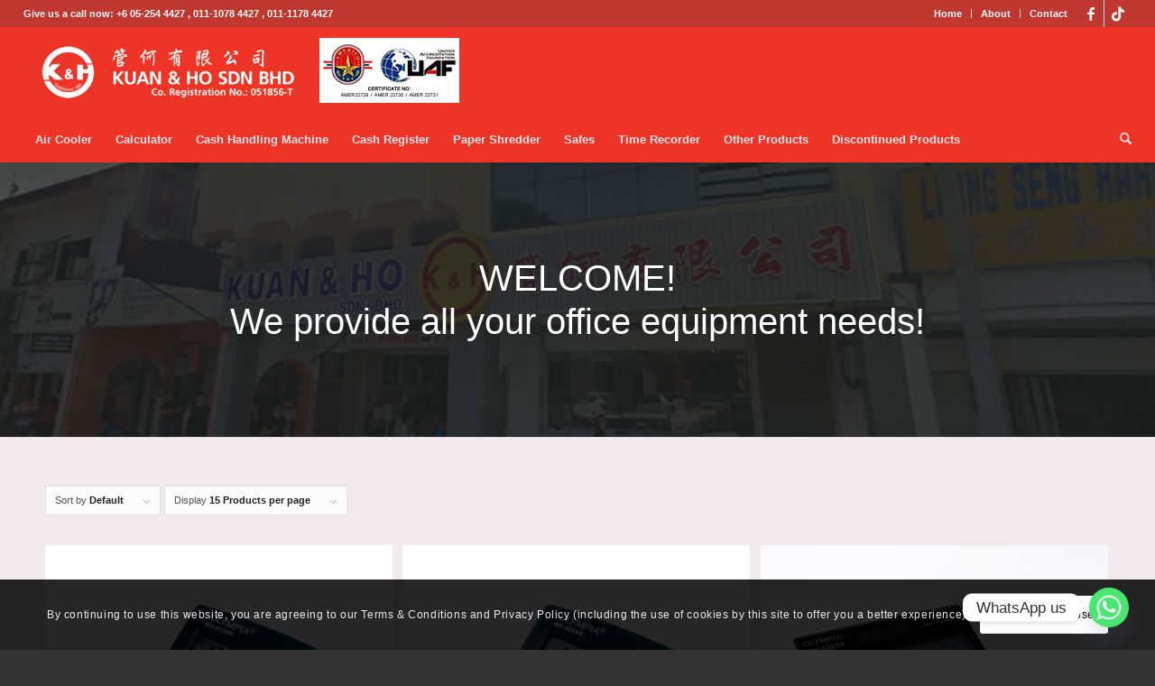

--- FILE ---
content_type: text/html; charset=UTF-8
request_url: https://www.kuanho.com.my/product-category/products/calculators/olympia-calculators/olympia-semi-desktop/
body_size: 25361
content:
<!DOCTYPE html>
<html lang="en-GB" class="html_stretched responsive av-preloader-disabled  html_header_top html_logo_left html_bottom_nav_header html_menu_left html_custom html_header_sticky html_header_shrinking html_header_topbar_active html_mobile_menu_phone html_header_searchicon html_content_align_center html_header_unstick_top html_header_stretch html_minimal_header html_elegant-blog html_modern-blog html_av-submenu-hidden html_av-submenu-display-click html_av-overlay-full html_av-submenu-noclone html_entry_id_13044 av-cookies-consent-show-message-bar av-cookies-cookie-consent-enabled av-cookies-can-opt-out av-cookies-user-needs-accept-button avia-cookie-check-browser-settings av-no-preview av-default-lightbox html_text_menu_active av-mobile-menu-switch-default">
<head>
<meta charset="UTF-8" />
<meta name="robots" content="noindex, follow" />


<!-- mobile setting -->
<meta name="viewport" content="width=device-width, initial-scale=1">

<!-- Scripts/CSS and wp_head hook -->
<title>Olympia Semi-Desktop &#8211; KUAN &amp; HO SDN. BHD.</title>
<meta name='robots' content='max-image-preview:large' />
	<style>img:is([sizes="auto" i], [sizes^="auto," i]) { contain-intrinsic-size: 3000px 1500px }</style>
	
				<script type='text/javascript'>

				function avia_cookie_check_sessionStorage()
				{
					//	FF throws error when all cookies blocked !!
					var sessionBlocked = false;
					try
					{
						var test = sessionStorage.getItem( 'aviaCookieRefused' ) != null;
					}
					catch(e)
					{
						sessionBlocked = true;
					}

					var aviaCookieRefused = ! sessionBlocked ? sessionStorage.getItem( 'aviaCookieRefused' ) : null;

					var html = document.getElementsByTagName('html')[0];

					/**
					 * Set a class to avoid calls to sessionStorage
					 */
					if( sessionBlocked || aviaCookieRefused )
					{
						if( html.className.indexOf('av-cookies-session-refused') < 0 )
						{
							html.className += ' av-cookies-session-refused';
						}
					}

					if( sessionBlocked || aviaCookieRefused || document.cookie.match(/aviaCookieConsent/) )
					{
						if( html.className.indexOf('av-cookies-user-silent-accept') >= 0 )
						{
							 html.className = html.className.replace(/\bav-cookies-user-silent-accept\b/g, '');
						}
					}
				}

				avia_cookie_check_sessionStorage();

			</script>
			<link rel='dns-prefetch' href='//cdnjs.cloudflare.com' />
<link rel="alternate" type="application/rss+xml" title="KUAN &amp; HO SDN. BHD. &raquo; Feed" href="https://www.kuanho.com.my/feed/" />
<link rel="alternate" type="application/rss+xml" title="KUAN &amp; HO SDN. BHD. &raquo; Comments Feed" href="https://www.kuanho.com.my/comments/feed/" />
<link rel="alternate" type="application/rss+xml" title="KUAN &amp; HO SDN. BHD. &raquo; Olympia Semi-Desktop Category Feed" href="https://www.kuanho.com.my/product-category/products/calculators/olympia-calculators/olympia-semi-desktop/feed/" />

<!-- google webfont font replacement -->

			<script type='text/javascript'>

				(function() {

					/*	check if webfonts are disabled by user setting via cookie - or user must opt in.	*/
					var html = document.getElementsByTagName('html')[0];
					var cookie_check = html.className.indexOf('av-cookies-needs-opt-in') >= 0 || html.className.indexOf('av-cookies-can-opt-out') >= 0;
					var allow_continue = true;
					var silent_accept_cookie = html.className.indexOf('av-cookies-user-silent-accept') >= 0;

					if( cookie_check && ! silent_accept_cookie )
					{
						if( ! document.cookie.match(/aviaCookieConsent/) || html.className.indexOf('av-cookies-session-refused') >= 0 )
						{
							allow_continue = false;
						}
						else
						{
							if( ! document.cookie.match(/aviaPrivacyRefuseCookiesHideBar/) )
							{
								allow_continue = false;
							}
							else if( ! document.cookie.match(/aviaPrivacyEssentialCookiesEnabled/) )
							{
								allow_continue = false;
							}
							else if( document.cookie.match(/aviaPrivacyGoogleWebfontsDisabled/) )
							{
								allow_continue = false;
							}
						}
					}

					if( allow_continue )
					{
						var f = document.createElement('link');

						f.type 	= 'text/css';
						f.rel 	= 'stylesheet';
						f.href 	= 'https://fonts.googleapis.com/css?family=Open+Sans:400,600&display=auto';
						f.id 	= 'avia-google-webfont';

						document.getElementsByTagName('head')[0].appendChild(f);
					}
				})();

			</script>
			<script type="text/javascript">
/* <![CDATA[ */
window._wpemojiSettings = {"baseUrl":"https:\/\/s.w.org\/images\/core\/emoji\/16.0.1\/72x72\/","ext":".png","svgUrl":"https:\/\/s.w.org\/images\/core\/emoji\/16.0.1\/svg\/","svgExt":".svg","source":{"concatemoji":"https:\/\/www.kuanho.com.my\/wp-includes\/js\/wp-emoji-release.min.js?ver=6.8.3"}};
/*! This file is auto-generated */
!function(s,n){var o,i,e;function c(e){try{var t={supportTests:e,timestamp:(new Date).valueOf()};sessionStorage.setItem(o,JSON.stringify(t))}catch(e){}}function p(e,t,n){e.clearRect(0,0,e.canvas.width,e.canvas.height),e.fillText(t,0,0);var t=new Uint32Array(e.getImageData(0,0,e.canvas.width,e.canvas.height).data),a=(e.clearRect(0,0,e.canvas.width,e.canvas.height),e.fillText(n,0,0),new Uint32Array(e.getImageData(0,0,e.canvas.width,e.canvas.height).data));return t.every(function(e,t){return e===a[t]})}function u(e,t){e.clearRect(0,0,e.canvas.width,e.canvas.height),e.fillText(t,0,0);for(var n=e.getImageData(16,16,1,1),a=0;a<n.data.length;a++)if(0!==n.data[a])return!1;return!0}function f(e,t,n,a){switch(t){case"flag":return n(e,"\ud83c\udff3\ufe0f\u200d\u26a7\ufe0f","\ud83c\udff3\ufe0f\u200b\u26a7\ufe0f")?!1:!n(e,"\ud83c\udde8\ud83c\uddf6","\ud83c\udde8\u200b\ud83c\uddf6")&&!n(e,"\ud83c\udff4\udb40\udc67\udb40\udc62\udb40\udc65\udb40\udc6e\udb40\udc67\udb40\udc7f","\ud83c\udff4\u200b\udb40\udc67\u200b\udb40\udc62\u200b\udb40\udc65\u200b\udb40\udc6e\u200b\udb40\udc67\u200b\udb40\udc7f");case"emoji":return!a(e,"\ud83e\udedf")}return!1}function g(e,t,n,a){var r="undefined"!=typeof WorkerGlobalScope&&self instanceof WorkerGlobalScope?new OffscreenCanvas(300,150):s.createElement("canvas"),o=r.getContext("2d",{willReadFrequently:!0}),i=(o.textBaseline="top",o.font="600 32px Arial",{});return e.forEach(function(e){i[e]=t(o,e,n,a)}),i}function t(e){var t=s.createElement("script");t.src=e,t.defer=!0,s.head.appendChild(t)}"undefined"!=typeof Promise&&(o="wpEmojiSettingsSupports",i=["flag","emoji"],n.supports={everything:!0,everythingExceptFlag:!0},e=new Promise(function(e){s.addEventListener("DOMContentLoaded",e,{once:!0})}),new Promise(function(t){var n=function(){try{var e=JSON.parse(sessionStorage.getItem(o));if("object"==typeof e&&"number"==typeof e.timestamp&&(new Date).valueOf()<e.timestamp+604800&&"object"==typeof e.supportTests)return e.supportTests}catch(e){}return null}();if(!n){if("undefined"!=typeof Worker&&"undefined"!=typeof OffscreenCanvas&&"undefined"!=typeof URL&&URL.createObjectURL&&"undefined"!=typeof Blob)try{var e="postMessage("+g.toString()+"("+[JSON.stringify(i),f.toString(),p.toString(),u.toString()].join(",")+"));",a=new Blob([e],{type:"text/javascript"}),r=new Worker(URL.createObjectURL(a),{name:"wpTestEmojiSupports"});return void(r.onmessage=function(e){c(n=e.data),r.terminate(),t(n)})}catch(e){}c(n=g(i,f,p,u))}t(n)}).then(function(e){for(var t in e)n.supports[t]=e[t],n.supports.everything=n.supports.everything&&n.supports[t],"flag"!==t&&(n.supports.everythingExceptFlag=n.supports.everythingExceptFlag&&n.supports[t]);n.supports.everythingExceptFlag=n.supports.everythingExceptFlag&&!n.supports.flag,n.DOMReady=!1,n.readyCallback=function(){n.DOMReady=!0}}).then(function(){return e}).then(function(){var e;n.supports.everything||(n.readyCallback(),(e=n.source||{}).concatemoji?t(e.concatemoji):e.wpemoji&&e.twemoji&&(t(e.twemoji),t(e.wpemoji)))}))}((window,document),window._wpemojiSettings);
/* ]]> */
</script>
<link rel='stylesheet' id='font-awesome-css' href='https://www.kuanho.com.my/wp-content/plugins/brands-for-woocommerce/berocket/assets/css/font-awesome.min.css?ver=6.8.3' type='text/css' media='all' />
<link rel='stylesheet' id='berocket_product_brand_style-css' href='https://www.kuanho.com.my/wp-content/plugins/brands-for-woocommerce/css/frontend.css?ver=3.8.6.3' type='text/css' media='all' />
<link rel='stylesheet' id='avia-grid-css' href='https://www.kuanho.com.my/wp-content/themes/enfold/css/grid.css?ver=7.1' type='text/css' media='all' />
<link rel='stylesheet' id='avia-base-css' href='https://www.kuanho.com.my/wp-content/themes/enfold/css/base.css?ver=7.1' type='text/css' media='all' />
<link rel='stylesheet' id='avia-layout-css' href='https://www.kuanho.com.my/wp-content/themes/enfold/css/layout.css?ver=7.1' type='text/css' media='all' />
<link rel='stylesheet' id='avia-module-audioplayer-css' href='https://www.kuanho.com.my/wp-content/themes/enfold/config-templatebuilder/avia-shortcodes/audio-player/audio-player.css?ver=7.1' type='text/css' media='all' />
<link rel='stylesheet' id='avia-module-blog-css' href='https://www.kuanho.com.my/wp-content/themes/enfold/config-templatebuilder/avia-shortcodes/blog/blog.css?ver=7.1' type='text/css' media='all' />
<link rel='stylesheet' id='avia-module-postslider-css' href='https://www.kuanho.com.my/wp-content/themes/enfold/config-templatebuilder/avia-shortcodes/postslider/postslider.css?ver=7.1' type='text/css' media='all' />
<link rel='stylesheet' id='avia-module-button-css' href='https://www.kuanho.com.my/wp-content/themes/enfold/config-templatebuilder/avia-shortcodes/buttons/buttons.css?ver=7.1' type='text/css' media='all' />
<link rel='stylesheet' id='avia-module-buttonrow-css' href='https://www.kuanho.com.my/wp-content/themes/enfold/config-templatebuilder/avia-shortcodes/buttonrow/buttonrow.css?ver=7.1' type='text/css' media='all' />
<link rel='stylesheet' id='avia-module-button-fullwidth-css' href='https://www.kuanho.com.my/wp-content/themes/enfold/config-templatebuilder/avia-shortcodes/buttons_fullwidth/buttons_fullwidth.css?ver=7.1' type='text/css' media='all' />
<link rel='stylesheet' id='avia-module-catalogue-css' href='https://www.kuanho.com.my/wp-content/themes/enfold/config-templatebuilder/avia-shortcodes/catalogue/catalogue.css?ver=7.1' type='text/css' media='all' />
<link rel='stylesheet' id='avia-module-comments-css' href='https://www.kuanho.com.my/wp-content/themes/enfold/config-templatebuilder/avia-shortcodes/comments/comments.css?ver=7.1' type='text/css' media='all' />
<link rel='stylesheet' id='avia-module-contact-css' href='https://www.kuanho.com.my/wp-content/themes/enfold/config-templatebuilder/avia-shortcodes/contact/contact.css?ver=7.1' type='text/css' media='all' />
<link rel='stylesheet' id='avia-module-slideshow-css' href='https://www.kuanho.com.my/wp-content/themes/enfold/config-templatebuilder/avia-shortcodes/slideshow/slideshow.css?ver=7.1' type='text/css' media='all' />
<link rel='stylesheet' id='avia-module-slideshow-contentpartner-css' href='https://www.kuanho.com.my/wp-content/themes/enfold/config-templatebuilder/avia-shortcodes/contentslider/contentslider.css?ver=7.1' type='text/css' media='all' />
<link rel='stylesheet' id='avia-module-countdown-css' href='https://www.kuanho.com.my/wp-content/themes/enfold/config-templatebuilder/avia-shortcodes/countdown/countdown.css?ver=7.1' type='text/css' media='all' />
<link rel='stylesheet' id='avia-module-dynamic-field-css' href='https://www.kuanho.com.my/wp-content/themes/enfold/config-templatebuilder/avia-shortcodes/dynamic_field/dynamic_field.css?ver=7.1' type='text/css' media='all' />
<link rel='stylesheet' id='avia-module-gallery-css' href='https://www.kuanho.com.my/wp-content/themes/enfold/config-templatebuilder/avia-shortcodes/gallery/gallery.css?ver=7.1' type='text/css' media='all' />
<link rel='stylesheet' id='avia-module-gallery-hor-css' href='https://www.kuanho.com.my/wp-content/themes/enfold/config-templatebuilder/avia-shortcodes/gallery_horizontal/gallery_horizontal.css?ver=7.1' type='text/css' media='all' />
<link rel='stylesheet' id='avia-module-maps-css' href='https://www.kuanho.com.my/wp-content/themes/enfold/config-templatebuilder/avia-shortcodes/google_maps/google_maps.css?ver=7.1' type='text/css' media='all' />
<link rel='stylesheet' id='avia-module-gridrow-css' href='https://www.kuanho.com.my/wp-content/themes/enfold/config-templatebuilder/avia-shortcodes/grid_row/grid_row.css?ver=7.1' type='text/css' media='all' />
<link rel='stylesheet' id='avia-module-heading-css' href='https://www.kuanho.com.my/wp-content/themes/enfold/config-templatebuilder/avia-shortcodes/heading/heading.css?ver=7.1' type='text/css' media='all' />
<link rel='stylesheet' id='avia-module-rotator-css' href='https://www.kuanho.com.my/wp-content/themes/enfold/config-templatebuilder/avia-shortcodes/headline_rotator/headline_rotator.css?ver=7.1' type='text/css' media='all' />
<link rel='stylesheet' id='avia-module-hr-css' href='https://www.kuanho.com.my/wp-content/themes/enfold/config-templatebuilder/avia-shortcodes/hr/hr.css?ver=7.1' type='text/css' media='all' />
<link rel='stylesheet' id='avia-module-icon-css' href='https://www.kuanho.com.my/wp-content/themes/enfold/config-templatebuilder/avia-shortcodes/icon/icon.css?ver=7.1' type='text/css' media='all' />
<link rel='stylesheet' id='avia-module-icon-circles-css' href='https://www.kuanho.com.my/wp-content/themes/enfold/config-templatebuilder/avia-shortcodes/icon_circles/icon_circles.css?ver=7.1' type='text/css' media='all' />
<link rel='stylesheet' id='avia-module-iconbox-css' href='https://www.kuanho.com.my/wp-content/themes/enfold/config-templatebuilder/avia-shortcodes/iconbox/iconbox.css?ver=7.1' type='text/css' media='all' />
<link rel='stylesheet' id='avia-module-icongrid-css' href='https://www.kuanho.com.my/wp-content/themes/enfold/config-templatebuilder/avia-shortcodes/icongrid/icongrid.css?ver=7.1' type='text/css' media='all' />
<link rel='stylesheet' id='avia-module-iconlist-css' href='https://www.kuanho.com.my/wp-content/themes/enfold/config-templatebuilder/avia-shortcodes/iconlist/iconlist.css?ver=7.1' type='text/css' media='all' />
<link rel='stylesheet' id='avia-module-image-css' href='https://www.kuanho.com.my/wp-content/themes/enfold/config-templatebuilder/avia-shortcodes/image/image.css?ver=7.1' type='text/css' media='all' />
<link rel='stylesheet' id='avia-module-image-diff-css' href='https://www.kuanho.com.my/wp-content/themes/enfold/config-templatebuilder/avia-shortcodes/image_diff/image_diff.css?ver=7.1' type='text/css' media='all' />
<link rel='stylesheet' id='avia-module-hotspot-css' href='https://www.kuanho.com.my/wp-content/themes/enfold/config-templatebuilder/avia-shortcodes/image_hotspots/image_hotspots.css?ver=7.1' type='text/css' media='all' />
<link rel='stylesheet' id='avia-module-sc-lottie-animation-css' href='https://www.kuanho.com.my/wp-content/themes/enfold/config-templatebuilder/avia-shortcodes/lottie_animation/lottie_animation.css?ver=7.1' type='text/css' media='all' />
<link rel='stylesheet' id='avia-module-magazine-css' href='https://www.kuanho.com.my/wp-content/themes/enfold/config-templatebuilder/avia-shortcodes/magazine/magazine.css?ver=7.1' type='text/css' media='all' />
<link rel='stylesheet' id='avia-module-masonry-css' href='https://www.kuanho.com.my/wp-content/themes/enfold/config-templatebuilder/avia-shortcodes/masonry_entries/masonry_entries.css?ver=7.1' type='text/css' media='all' />
<link rel='stylesheet' id='avia-siteloader-css' href='https://www.kuanho.com.my/wp-content/themes/enfold/css/avia-snippet-site-preloader.css?ver=7.1' type='text/css' media='all' />
<link rel='stylesheet' id='avia-module-menu-css' href='https://www.kuanho.com.my/wp-content/themes/enfold/config-templatebuilder/avia-shortcodes/menu/menu.css?ver=7.1' type='text/css' media='all' />
<link rel='stylesheet' id='avia-module-notification-css' href='https://www.kuanho.com.my/wp-content/themes/enfold/config-templatebuilder/avia-shortcodes/notification/notification.css?ver=7.1' type='text/css' media='all' />
<link rel='stylesheet' id='avia-module-numbers-css' href='https://www.kuanho.com.my/wp-content/themes/enfold/config-templatebuilder/avia-shortcodes/numbers/numbers.css?ver=7.1' type='text/css' media='all' />
<link rel='stylesheet' id='avia-module-portfolio-css' href='https://www.kuanho.com.my/wp-content/themes/enfold/config-templatebuilder/avia-shortcodes/portfolio/portfolio.css?ver=7.1' type='text/css' media='all' />
<link rel='stylesheet' id='avia-module-post-metadata-css' href='https://www.kuanho.com.my/wp-content/themes/enfold/config-templatebuilder/avia-shortcodes/post_metadata/post_metadata.css?ver=7.1' type='text/css' media='all' />
<link rel='stylesheet' id='avia-module-progress-bar-css' href='https://www.kuanho.com.my/wp-content/themes/enfold/config-templatebuilder/avia-shortcodes/progressbar/progressbar.css?ver=7.1' type='text/css' media='all' />
<link rel='stylesheet' id='avia-module-promobox-css' href='https://www.kuanho.com.my/wp-content/themes/enfold/config-templatebuilder/avia-shortcodes/promobox/promobox.css?ver=7.1' type='text/css' media='all' />
<link rel='stylesheet' id='avia-sc-search-css' href='https://www.kuanho.com.my/wp-content/themes/enfold/config-templatebuilder/avia-shortcodes/search/search.css?ver=7.1' type='text/css' media='all' />
<link rel='stylesheet' id='avia-module-slideshow-accordion-css' href='https://www.kuanho.com.my/wp-content/themes/enfold/config-templatebuilder/avia-shortcodes/slideshow_accordion/slideshow_accordion.css?ver=7.1' type='text/css' media='all' />
<link rel='stylesheet' id='avia-module-slideshow-feature-image-css' href='https://www.kuanho.com.my/wp-content/themes/enfold/config-templatebuilder/avia-shortcodes/slideshow_feature_image/slideshow_feature_image.css?ver=7.1' type='text/css' media='all' />
<link rel='stylesheet' id='avia-module-slideshow-fullsize-css' href='https://www.kuanho.com.my/wp-content/themes/enfold/config-templatebuilder/avia-shortcodes/slideshow_fullsize/slideshow_fullsize.css?ver=7.1' type='text/css' media='all' />
<link rel='stylesheet' id='avia-module-slideshow-fullscreen-css' href='https://www.kuanho.com.my/wp-content/themes/enfold/config-templatebuilder/avia-shortcodes/slideshow_fullscreen/slideshow_fullscreen.css?ver=7.1' type='text/css' media='all' />
<link rel='stylesheet' id='avia-module-slideshow-ls-css' href='https://www.kuanho.com.my/wp-content/themes/enfold/config-templatebuilder/avia-shortcodes/slideshow_layerslider/slideshow_layerslider.css?ver=7.1' type='text/css' media='all' />
<link rel='stylesheet' id='avia-module-social-css' href='https://www.kuanho.com.my/wp-content/themes/enfold/config-templatebuilder/avia-shortcodes/social_share/social_share.css?ver=7.1' type='text/css' media='all' />
<link rel='stylesheet' id='avia-module-tabsection-css' href='https://www.kuanho.com.my/wp-content/themes/enfold/config-templatebuilder/avia-shortcodes/tab_section/tab_section.css?ver=7.1' type='text/css' media='all' />
<link rel='stylesheet' id='avia-module-table-css' href='https://www.kuanho.com.my/wp-content/themes/enfold/config-templatebuilder/avia-shortcodes/table/table.css?ver=7.1' type='text/css' media='all' />
<link rel='stylesheet' id='avia-module-tabs-css' href='https://www.kuanho.com.my/wp-content/themes/enfold/config-templatebuilder/avia-shortcodes/tabs/tabs.css?ver=7.1' type='text/css' media='all' />
<link rel='stylesheet' id='avia-module-team-css' href='https://www.kuanho.com.my/wp-content/themes/enfold/config-templatebuilder/avia-shortcodes/team/team.css?ver=7.1' type='text/css' media='all' />
<link rel='stylesheet' id='avia-module-testimonials-css' href='https://www.kuanho.com.my/wp-content/themes/enfold/config-templatebuilder/avia-shortcodes/testimonials/testimonials.css?ver=7.1' type='text/css' media='all' />
<link rel='stylesheet' id='avia-module-timeline-css' href='https://www.kuanho.com.my/wp-content/themes/enfold/config-templatebuilder/avia-shortcodes/timeline/timeline.css?ver=7.1' type='text/css' media='all' />
<link rel='stylesheet' id='avia-module-toggles-css' href='https://www.kuanho.com.my/wp-content/themes/enfold/config-templatebuilder/avia-shortcodes/toggles/toggles.css?ver=7.1' type='text/css' media='all' />
<link rel='stylesheet' id='avia-module-video-css' href='https://www.kuanho.com.my/wp-content/themes/enfold/config-templatebuilder/avia-shortcodes/video/video.css?ver=7.1' type='text/css' media='all' />
<link rel='stylesheet' id='avia-scs-css' href='https://www.kuanho.com.my/wp-content/themes/enfold/css/shortcodes.css?ver=7.1' type='text/css' media='all' />
<link rel='stylesheet' id='avia-woocommerce-css-css' href='https://www.kuanho.com.my/wp-content/themes/enfold/config-woocommerce/woocommerce-mod.css?ver=7.1' type='text/css' media='all' />
<style id='wp-emoji-styles-inline-css' type='text/css'>

	img.wp-smiley, img.emoji {
		display: inline !important;
		border: none !important;
		box-shadow: none !important;
		height: 1em !important;
		width: 1em !important;
		margin: 0 0.07em !important;
		vertical-align: -0.1em !important;
		background: none !important;
		padding: 0 !important;
	}
</style>
<link rel='stylesheet' id='wp-block-library-css' href='https://www.kuanho.com.my/wp-includes/css/dist/block-library/style.min.css?ver=6.8.3' type='text/css' media='all' />
<style id='global-styles-inline-css' type='text/css'>
:root{--wp--preset--aspect-ratio--square: 1;--wp--preset--aspect-ratio--4-3: 4/3;--wp--preset--aspect-ratio--3-4: 3/4;--wp--preset--aspect-ratio--3-2: 3/2;--wp--preset--aspect-ratio--2-3: 2/3;--wp--preset--aspect-ratio--16-9: 16/9;--wp--preset--aspect-ratio--9-16: 9/16;--wp--preset--color--black: #000000;--wp--preset--color--cyan-bluish-gray: #abb8c3;--wp--preset--color--white: #ffffff;--wp--preset--color--pale-pink: #f78da7;--wp--preset--color--vivid-red: #cf2e2e;--wp--preset--color--luminous-vivid-orange: #ff6900;--wp--preset--color--luminous-vivid-amber: #fcb900;--wp--preset--color--light-green-cyan: #7bdcb5;--wp--preset--color--vivid-green-cyan: #00d084;--wp--preset--color--pale-cyan-blue: #8ed1fc;--wp--preset--color--vivid-cyan-blue: #0693e3;--wp--preset--color--vivid-purple: #9b51e0;--wp--preset--color--metallic-red: #b02b2c;--wp--preset--color--maximum-yellow-red: #edae44;--wp--preset--color--yellow-sun: #eeee22;--wp--preset--color--palm-leaf: #83a846;--wp--preset--color--aero: #7bb0e7;--wp--preset--color--old-lavender: #745f7e;--wp--preset--color--steel-teal: #5f8789;--wp--preset--color--raspberry-pink: #d65799;--wp--preset--color--medium-turquoise: #4ecac2;--wp--preset--gradient--vivid-cyan-blue-to-vivid-purple: linear-gradient(135deg,rgba(6,147,227,1) 0%,rgb(155,81,224) 100%);--wp--preset--gradient--light-green-cyan-to-vivid-green-cyan: linear-gradient(135deg,rgb(122,220,180) 0%,rgb(0,208,130) 100%);--wp--preset--gradient--luminous-vivid-amber-to-luminous-vivid-orange: linear-gradient(135deg,rgba(252,185,0,1) 0%,rgba(255,105,0,1) 100%);--wp--preset--gradient--luminous-vivid-orange-to-vivid-red: linear-gradient(135deg,rgba(255,105,0,1) 0%,rgb(207,46,46) 100%);--wp--preset--gradient--very-light-gray-to-cyan-bluish-gray: linear-gradient(135deg,rgb(238,238,238) 0%,rgb(169,184,195) 100%);--wp--preset--gradient--cool-to-warm-spectrum: linear-gradient(135deg,rgb(74,234,220) 0%,rgb(151,120,209) 20%,rgb(207,42,186) 40%,rgb(238,44,130) 60%,rgb(251,105,98) 80%,rgb(254,248,76) 100%);--wp--preset--gradient--blush-light-purple: linear-gradient(135deg,rgb(255,206,236) 0%,rgb(152,150,240) 100%);--wp--preset--gradient--blush-bordeaux: linear-gradient(135deg,rgb(254,205,165) 0%,rgb(254,45,45) 50%,rgb(107,0,62) 100%);--wp--preset--gradient--luminous-dusk: linear-gradient(135deg,rgb(255,203,112) 0%,rgb(199,81,192) 50%,rgb(65,88,208) 100%);--wp--preset--gradient--pale-ocean: linear-gradient(135deg,rgb(255,245,203) 0%,rgb(182,227,212) 50%,rgb(51,167,181) 100%);--wp--preset--gradient--electric-grass: linear-gradient(135deg,rgb(202,248,128) 0%,rgb(113,206,126) 100%);--wp--preset--gradient--midnight: linear-gradient(135deg,rgb(2,3,129) 0%,rgb(40,116,252) 100%);--wp--preset--font-size--small: 1rem;--wp--preset--font-size--medium: 1.125rem;--wp--preset--font-size--large: 1.75rem;--wp--preset--font-size--x-large: clamp(1.75rem, 3vw, 2.25rem);--wp--preset--spacing--20: 0.44rem;--wp--preset--spacing--30: 0.67rem;--wp--preset--spacing--40: 1rem;--wp--preset--spacing--50: 1.5rem;--wp--preset--spacing--60: 2.25rem;--wp--preset--spacing--70: 3.38rem;--wp--preset--spacing--80: 5.06rem;--wp--preset--shadow--natural: 6px 6px 9px rgba(0, 0, 0, 0.2);--wp--preset--shadow--deep: 12px 12px 50px rgba(0, 0, 0, 0.4);--wp--preset--shadow--sharp: 6px 6px 0px rgba(0, 0, 0, 0.2);--wp--preset--shadow--outlined: 6px 6px 0px -3px rgba(255, 255, 255, 1), 6px 6px rgba(0, 0, 0, 1);--wp--preset--shadow--crisp: 6px 6px 0px rgba(0, 0, 0, 1);}:root { --wp--style--global--content-size: 800px;--wp--style--global--wide-size: 1130px; }:where(body) { margin: 0; }.wp-site-blocks > .alignleft { float: left; margin-right: 2em; }.wp-site-blocks > .alignright { float: right; margin-left: 2em; }.wp-site-blocks > .aligncenter { justify-content: center; margin-left: auto; margin-right: auto; }:where(.is-layout-flex){gap: 0.5em;}:where(.is-layout-grid){gap: 0.5em;}.is-layout-flow > .alignleft{float: left;margin-inline-start: 0;margin-inline-end: 2em;}.is-layout-flow > .alignright{float: right;margin-inline-start: 2em;margin-inline-end: 0;}.is-layout-flow > .aligncenter{margin-left: auto !important;margin-right: auto !important;}.is-layout-constrained > .alignleft{float: left;margin-inline-start: 0;margin-inline-end: 2em;}.is-layout-constrained > .alignright{float: right;margin-inline-start: 2em;margin-inline-end: 0;}.is-layout-constrained > .aligncenter{margin-left: auto !important;margin-right: auto !important;}.is-layout-constrained > :where(:not(.alignleft):not(.alignright):not(.alignfull)){max-width: var(--wp--style--global--content-size);margin-left: auto !important;margin-right: auto !important;}.is-layout-constrained > .alignwide{max-width: var(--wp--style--global--wide-size);}body .is-layout-flex{display: flex;}.is-layout-flex{flex-wrap: wrap;align-items: center;}.is-layout-flex > :is(*, div){margin: 0;}body .is-layout-grid{display: grid;}.is-layout-grid > :is(*, div){margin: 0;}body{padding-top: 0px;padding-right: 0px;padding-bottom: 0px;padding-left: 0px;}a:where(:not(.wp-element-button)){text-decoration: underline;}:root :where(.wp-element-button, .wp-block-button__link){background-color: #32373c;border-width: 0;color: #fff;font-family: inherit;font-size: inherit;line-height: inherit;padding: calc(0.667em + 2px) calc(1.333em + 2px);text-decoration: none;}.has-black-color{color: var(--wp--preset--color--black) !important;}.has-cyan-bluish-gray-color{color: var(--wp--preset--color--cyan-bluish-gray) !important;}.has-white-color{color: var(--wp--preset--color--white) !important;}.has-pale-pink-color{color: var(--wp--preset--color--pale-pink) !important;}.has-vivid-red-color{color: var(--wp--preset--color--vivid-red) !important;}.has-luminous-vivid-orange-color{color: var(--wp--preset--color--luminous-vivid-orange) !important;}.has-luminous-vivid-amber-color{color: var(--wp--preset--color--luminous-vivid-amber) !important;}.has-light-green-cyan-color{color: var(--wp--preset--color--light-green-cyan) !important;}.has-vivid-green-cyan-color{color: var(--wp--preset--color--vivid-green-cyan) !important;}.has-pale-cyan-blue-color{color: var(--wp--preset--color--pale-cyan-blue) !important;}.has-vivid-cyan-blue-color{color: var(--wp--preset--color--vivid-cyan-blue) !important;}.has-vivid-purple-color{color: var(--wp--preset--color--vivid-purple) !important;}.has-metallic-red-color{color: var(--wp--preset--color--metallic-red) !important;}.has-maximum-yellow-red-color{color: var(--wp--preset--color--maximum-yellow-red) !important;}.has-yellow-sun-color{color: var(--wp--preset--color--yellow-sun) !important;}.has-palm-leaf-color{color: var(--wp--preset--color--palm-leaf) !important;}.has-aero-color{color: var(--wp--preset--color--aero) !important;}.has-old-lavender-color{color: var(--wp--preset--color--old-lavender) !important;}.has-steel-teal-color{color: var(--wp--preset--color--steel-teal) !important;}.has-raspberry-pink-color{color: var(--wp--preset--color--raspberry-pink) !important;}.has-medium-turquoise-color{color: var(--wp--preset--color--medium-turquoise) !important;}.has-black-background-color{background-color: var(--wp--preset--color--black) !important;}.has-cyan-bluish-gray-background-color{background-color: var(--wp--preset--color--cyan-bluish-gray) !important;}.has-white-background-color{background-color: var(--wp--preset--color--white) !important;}.has-pale-pink-background-color{background-color: var(--wp--preset--color--pale-pink) !important;}.has-vivid-red-background-color{background-color: var(--wp--preset--color--vivid-red) !important;}.has-luminous-vivid-orange-background-color{background-color: var(--wp--preset--color--luminous-vivid-orange) !important;}.has-luminous-vivid-amber-background-color{background-color: var(--wp--preset--color--luminous-vivid-amber) !important;}.has-light-green-cyan-background-color{background-color: var(--wp--preset--color--light-green-cyan) !important;}.has-vivid-green-cyan-background-color{background-color: var(--wp--preset--color--vivid-green-cyan) !important;}.has-pale-cyan-blue-background-color{background-color: var(--wp--preset--color--pale-cyan-blue) !important;}.has-vivid-cyan-blue-background-color{background-color: var(--wp--preset--color--vivid-cyan-blue) !important;}.has-vivid-purple-background-color{background-color: var(--wp--preset--color--vivid-purple) !important;}.has-metallic-red-background-color{background-color: var(--wp--preset--color--metallic-red) !important;}.has-maximum-yellow-red-background-color{background-color: var(--wp--preset--color--maximum-yellow-red) !important;}.has-yellow-sun-background-color{background-color: var(--wp--preset--color--yellow-sun) !important;}.has-palm-leaf-background-color{background-color: var(--wp--preset--color--palm-leaf) !important;}.has-aero-background-color{background-color: var(--wp--preset--color--aero) !important;}.has-old-lavender-background-color{background-color: var(--wp--preset--color--old-lavender) !important;}.has-steel-teal-background-color{background-color: var(--wp--preset--color--steel-teal) !important;}.has-raspberry-pink-background-color{background-color: var(--wp--preset--color--raspberry-pink) !important;}.has-medium-turquoise-background-color{background-color: var(--wp--preset--color--medium-turquoise) !important;}.has-black-border-color{border-color: var(--wp--preset--color--black) !important;}.has-cyan-bluish-gray-border-color{border-color: var(--wp--preset--color--cyan-bluish-gray) !important;}.has-white-border-color{border-color: var(--wp--preset--color--white) !important;}.has-pale-pink-border-color{border-color: var(--wp--preset--color--pale-pink) !important;}.has-vivid-red-border-color{border-color: var(--wp--preset--color--vivid-red) !important;}.has-luminous-vivid-orange-border-color{border-color: var(--wp--preset--color--luminous-vivid-orange) !important;}.has-luminous-vivid-amber-border-color{border-color: var(--wp--preset--color--luminous-vivid-amber) !important;}.has-light-green-cyan-border-color{border-color: var(--wp--preset--color--light-green-cyan) !important;}.has-vivid-green-cyan-border-color{border-color: var(--wp--preset--color--vivid-green-cyan) !important;}.has-pale-cyan-blue-border-color{border-color: var(--wp--preset--color--pale-cyan-blue) !important;}.has-vivid-cyan-blue-border-color{border-color: var(--wp--preset--color--vivid-cyan-blue) !important;}.has-vivid-purple-border-color{border-color: var(--wp--preset--color--vivid-purple) !important;}.has-metallic-red-border-color{border-color: var(--wp--preset--color--metallic-red) !important;}.has-maximum-yellow-red-border-color{border-color: var(--wp--preset--color--maximum-yellow-red) !important;}.has-yellow-sun-border-color{border-color: var(--wp--preset--color--yellow-sun) !important;}.has-palm-leaf-border-color{border-color: var(--wp--preset--color--palm-leaf) !important;}.has-aero-border-color{border-color: var(--wp--preset--color--aero) !important;}.has-old-lavender-border-color{border-color: var(--wp--preset--color--old-lavender) !important;}.has-steel-teal-border-color{border-color: var(--wp--preset--color--steel-teal) !important;}.has-raspberry-pink-border-color{border-color: var(--wp--preset--color--raspberry-pink) !important;}.has-medium-turquoise-border-color{border-color: var(--wp--preset--color--medium-turquoise) !important;}.has-vivid-cyan-blue-to-vivid-purple-gradient-background{background: var(--wp--preset--gradient--vivid-cyan-blue-to-vivid-purple) !important;}.has-light-green-cyan-to-vivid-green-cyan-gradient-background{background: var(--wp--preset--gradient--light-green-cyan-to-vivid-green-cyan) !important;}.has-luminous-vivid-amber-to-luminous-vivid-orange-gradient-background{background: var(--wp--preset--gradient--luminous-vivid-amber-to-luminous-vivid-orange) !important;}.has-luminous-vivid-orange-to-vivid-red-gradient-background{background: var(--wp--preset--gradient--luminous-vivid-orange-to-vivid-red) !important;}.has-very-light-gray-to-cyan-bluish-gray-gradient-background{background: var(--wp--preset--gradient--very-light-gray-to-cyan-bluish-gray) !important;}.has-cool-to-warm-spectrum-gradient-background{background: var(--wp--preset--gradient--cool-to-warm-spectrum) !important;}.has-blush-light-purple-gradient-background{background: var(--wp--preset--gradient--blush-light-purple) !important;}.has-blush-bordeaux-gradient-background{background: var(--wp--preset--gradient--blush-bordeaux) !important;}.has-luminous-dusk-gradient-background{background: var(--wp--preset--gradient--luminous-dusk) !important;}.has-pale-ocean-gradient-background{background: var(--wp--preset--gradient--pale-ocean) !important;}.has-electric-grass-gradient-background{background: var(--wp--preset--gradient--electric-grass) !important;}.has-midnight-gradient-background{background: var(--wp--preset--gradient--midnight) !important;}.has-small-font-size{font-size: var(--wp--preset--font-size--small) !important;}.has-medium-font-size{font-size: var(--wp--preset--font-size--medium) !important;}.has-large-font-size{font-size: var(--wp--preset--font-size--large) !important;}.has-x-large-font-size{font-size: var(--wp--preset--font-size--x-large) !important;}
:where(.wp-block-post-template.is-layout-flex){gap: 1.25em;}:where(.wp-block-post-template.is-layout-grid){gap: 1.25em;}
:where(.wp-block-columns.is-layout-flex){gap: 2em;}:where(.wp-block-columns.is-layout-grid){gap: 2em;}
:root :where(.wp-block-pullquote){font-size: 1.5em;line-height: 1.6;}
</style>
<link rel='stylesheet' id='chaty-front-css-css' href='https://www.kuanho.com.my/wp-content/plugins/chaty/css/chaty-front.min.css?ver=3.3.61736298573' type='text/css' media='all' />
<style id='woocommerce-inline-inline-css' type='text/css'>
.woocommerce form .form-row .required { visibility: visible; }
</style>
<link rel='stylesheet' id='photoswipe-css-css' href='https://cdnjs.cloudflare.com/ajax/libs/photoswipe/5.3.6/photoswipe.min.css?ver=5.3.6' type='text/css' media='all' />
<link rel='stylesheet' id='photoswipe-css' href='https://www.kuanho.com.my/wp-content/plugins/woocommerce/assets/css/photoswipe/photoswipe.min.css?ver=10.3.5' type='text/css' media='all' />
<link rel='stylesheet' id='photoswipe-default-skin-css' href='https://www.kuanho.com.my/wp-content/plugins/woocommerce/assets/css/photoswipe/default-skin/default-skin.min.css?ver=10.3.5' type='text/css' media='all' />
<link rel='stylesheet' id='brands-styles-css' href='https://www.kuanho.com.my/wp-content/plugins/woocommerce/assets/css/brands.css?ver=10.3.5' type='text/css' media='all' />
<link rel='stylesheet' id='avia-fold-unfold-css' href='https://www.kuanho.com.my/wp-content/themes/enfold/css/avia-snippet-fold-unfold.css?ver=7.1' type='text/css' media='all' />
<link rel='stylesheet' id='avia-popup-css-css' href='https://www.kuanho.com.my/wp-content/themes/enfold/js/aviapopup/magnific-popup.min.css?ver=7.1' type='text/css' media='screen' />
<link rel='stylesheet' id='avia-lightbox-css' href='https://www.kuanho.com.my/wp-content/themes/enfold/css/avia-snippet-lightbox.css?ver=7.1' type='text/css' media='screen' />
<link rel='stylesheet' id='avia-widget-css-css' href='https://www.kuanho.com.my/wp-content/themes/enfold/css/avia-snippet-widget.css?ver=7.1' type='text/css' media='screen' />
<link rel='stylesheet' id='avia-dynamic-css' href='https://www.kuanho.com.my/wp-content/uploads/dynamic_avia/enfold.css?ver=6914eb740d601' type='text/css' media='all' />
<link rel='stylesheet' id='avia-custom-css' href='https://www.kuanho.com.my/wp-content/themes/enfold/css/custom.css?ver=7.1' type='text/css' media='all' />
<link rel='stylesheet' id='avia-cookie-css-css' href='https://www.kuanho.com.my/wp-content/themes/enfold/css/avia-snippet-cookieconsent.css?ver=7.1' type='text/css' media='screen' />
<script type="text/javascript" src="https://www.kuanho.com.my/wp-includes/js/jquery/jquery.min.js?ver=3.7.1" id="jquery-core-js"></script>
<script type="text/javascript" src="https://www.kuanho.com.my/wp-includes/js/jquery/jquery-migrate.min.js?ver=3.4.1" id="jquery-migrate-js"></script>
<script type="text/javascript" src="https://www.kuanho.com.my/wp-content/plugins/woocommerce/assets/js/js-cookie/js.cookie.min.js?ver=2.1.4-wc.10.3.5" id="wc-js-cookie-js" defer="defer" data-wp-strategy="defer"></script>
<script type="text/javascript" id="wc-cart-fragments-js-extra">
/* <![CDATA[ */
var wc_cart_fragments_params = {"ajax_url":"\/wp-admin\/admin-ajax.php","wc_ajax_url":"\/?wc-ajax=%%endpoint%%","cart_hash_key":"wc_cart_hash_d42ba3fcd302eb52e2a94e3a23aa2ada","fragment_name":"wc_fragments_d42ba3fcd302eb52e2a94e3a23aa2ada","request_timeout":"5000"};
/* ]]> */
</script>
<script type="text/javascript" src="https://www.kuanho.com.my/wp-content/plugins/woocommerce/assets/js/frontend/cart-fragments.min.js?ver=10.3.5" id="wc-cart-fragments-js" defer="defer" data-wp-strategy="defer"></script>
<script type="text/javascript" src="https://www.kuanho.com.my/wp-content/plugins/woocommerce/assets/js/jquery-blockui/jquery.blockUI.min.js?ver=2.7.0-wc.10.3.5" id="wc-jquery-blockui-js" defer="defer" data-wp-strategy="defer"></script>
<script type="text/javascript" id="wc-add-to-cart-js-extra">
/* <![CDATA[ */
var wc_add_to_cart_params = {"ajax_url":"\/wp-admin\/admin-ajax.php","wc_ajax_url":"\/?wc-ajax=%%endpoint%%","i18n_view_cart":"View basket","cart_url":"https:\/\/www.kuanho.com.my\/cart\/","is_cart":"","cart_redirect_after_add":"no"};
/* ]]> */
</script>
<script type="text/javascript" src="https://www.kuanho.com.my/wp-content/plugins/woocommerce/assets/js/frontend/add-to-cart.min.js?ver=10.3.5" id="wc-add-to-cart-js" defer="defer" data-wp-strategy="defer"></script>
<script type="text/javascript" id="woocommerce-js-extra">
/* <![CDATA[ */
var woocommerce_params = {"ajax_url":"\/wp-admin\/admin-ajax.php","wc_ajax_url":"\/?wc-ajax=%%endpoint%%","i18n_password_show":"Show password","i18n_password_hide":"Hide password"};
/* ]]> */
</script>
<script type="text/javascript" src="https://www.kuanho.com.my/wp-content/plugins/woocommerce/assets/js/frontend/woocommerce.min.js?ver=10.3.5" id="woocommerce-js" defer="defer" data-wp-strategy="defer"></script>
<script type="text/javascript" src="https://www.kuanho.com.my/wp-content/themes/enfold/js/avia-js.js?ver=7.1" id="avia-js-js"></script>
<script type="text/javascript" src="https://www.kuanho.com.my/wp-content/themes/enfold/js/avia-compat.js?ver=7.1" id="avia-compat-js"></script>
<link rel="https://api.w.org/" href="https://www.kuanho.com.my/wp-json/" /><link rel="alternate" title="JSON" type="application/json" href="https://www.kuanho.com.my/wp-json/wp/v2/product_cat/243" /><link rel="EditURI" type="application/rsd+xml" title="RSD" href="https://www.kuanho.com.my/xmlrpc.php?rsd" />
<meta name="generator" content="WordPress 6.8.3" />
<meta name="generator" content="WooCommerce 10.3.5" />
<style></style>
<link rel="icon" href="https://www.kuanho.com.my/wp-content/uploads/2018/01/favicon.png" type="image/png">
<!--[if lt IE 9]><script src="https://www.kuanho.com.my/wp-content/themes/enfold/js/html5shiv.js"></script><![endif]--><link rel="profile" href="https://gmpg.org/xfn/11" />
<link rel="alternate" type="application/rss+xml" title="KUAN &amp; HO SDN. BHD. RSS2 Feed" href="https://www.kuanho.com.my/feed/" />
<link rel="pingback" href="https://www.kuanho.com.my/xmlrpc.php" />

<style type='text/css' media='screen'>
 #top #header_main > .container, #top #header_main > .container .main_menu  .av-main-nav > li > a, #top #header_main #menu-item-shop .cart_dropdown_link{ height:100px; line-height: 100px; }
 .html_top_nav_header .av-logo-container{ height:100px;  }
 .html_header_top.html_header_sticky #top #wrap_all #main{ padding-top:180px; } 
</style>
	<noscript><style>.woocommerce-product-gallery{ opacity: 1 !important; }</style></noscript>
	<style type="text/css">
		@font-face {font-family: 'entypo-fontello-enfold'; font-weight: normal; font-style: normal; font-display: auto;
		src: url('https://www.kuanho.com.my/wp-content/themes/enfold/config-templatebuilder/avia-template-builder/assets/fonts/entypo-fontello-enfold/entypo-fontello-enfold.woff2') format('woff2'),
		url('https://www.kuanho.com.my/wp-content/themes/enfold/config-templatebuilder/avia-template-builder/assets/fonts/entypo-fontello-enfold/entypo-fontello-enfold.woff') format('woff'),
		url('https://www.kuanho.com.my/wp-content/themes/enfold/config-templatebuilder/avia-template-builder/assets/fonts/entypo-fontello-enfold/entypo-fontello-enfold.ttf') format('truetype'),
		url('https://www.kuanho.com.my/wp-content/themes/enfold/config-templatebuilder/avia-template-builder/assets/fonts/entypo-fontello-enfold/entypo-fontello-enfold.svg#entypo-fontello-enfold') format('svg'),
		url('https://www.kuanho.com.my/wp-content/themes/enfold/config-templatebuilder/avia-template-builder/assets/fonts/entypo-fontello-enfold/entypo-fontello-enfold.eot'),
		url('https://www.kuanho.com.my/wp-content/themes/enfold/config-templatebuilder/avia-template-builder/assets/fonts/entypo-fontello-enfold/entypo-fontello-enfold.eot?#iefix') format('embedded-opentype');
		}

		#top .avia-font-entypo-fontello-enfold, body .avia-font-entypo-fontello-enfold, html body [data-av_iconfont='entypo-fontello-enfold']:before{ font-family: 'entypo-fontello-enfold'; }
		
		@font-face {font-family: 'entypo-fontello'; font-weight: normal; font-style: normal; font-display: auto;
		src: url('https://www.kuanho.com.my/wp-content/themes/enfold/config-templatebuilder/avia-template-builder/assets/fonts/entypo-fontello/entypo-fontello.woff2') format('woff2'),
		url('https://www.kuanho.com.my/wp-content/themes/enfold/config-templatebuilder/avia-template-builder/assets/fonts/entypo-fontello/entypo-fontello.woff') format('woff'),
		url('https://www.kuanho.com.my/wp-content/themes/enfold/config-templatebuilder/avia-template-builder/assets/fonts/entypo-fontello/entypo-fontello.ttf') format('truetype'),
		url('https://www.kuanho.com.my/wp-content/themes/enfold/config-templatebuilder/avia-template-builder/assets/fonts/entypo-fontello/entypo-fontello.svg#entypo-fontello') format('svg'),
		url('https://www.kuanho.com.my/wp-content/themes/enfold/config-templatebuilder/avia-template-builder/assets/fonts/entypo-fontello/entypo-fontello.eot'),
		url('https://www.kuanho.com.my/wp-content/themes/enfold/config-templatebuilder/avia-template-builder/assets/fonts/entypo-fontello/entypo-fontello.eot?#iefix') format('embedded-opentype');
		}

		#top .avia-font-entypo-fontello, body .avia-font-entypo-fontello, html body [data-av_iconfont='entypo-fontello']:before{ font-family: 'entypo-fontello'; }
		</style>

<!--
Debugging Info for Theme support: 

Theme: Enfold
Version: 7.1
Installed: enfold
AviaFramework Version: 5.6
AviaBuilder Version: 6.0
aviaElementManager Version: 1.0.1
ML:128-PU:125-PLA:13
WP:6.8.3
Compress: CSS:disabled - JS:disabled
Updates: enabled - deprecated Envato API - register Envato Token
PLAu:12
-->
</head>

<body id="top" class="archive tax-product_cat term-olympia-semi-desktop term-243 wp-theme-enfold stretched rtl_columns av-curtain-numeric open_sans  theme-enfold woocommerce woocommerce-page woocommerce-no-js avia-responsive-images-support avia-woocommerce-30 av-recaptcha-enabled av-google-badge-hide" itemscope="itemscope" itemtype="https://schema.org/WebPage" >

	
	<div id='wrap_all'>

	
<header id='header' class='all_colors header_color light_bg_color  av_header_top av_logo_left av_bottom_nav_header av_menu_left av_custom av_header_sticky av_header_shrinking av_header_stretch av_mobile_menu_phone av_header_searchicon av_header_unstick_top av_minimal_header av_header_border_disabled' aria-label="Header" data-av_shrink_factor='50' role="banner" itemscope="itemscope" itemtype="https://schema.org/WPHeader" >

		<div id='header_meta' class='container_wrap container_wrap_meta  av_icon_active_right av_extra_header_active av_secondary_right av_phone_active_left av_entry_id_13044'>

			      <div class='container'>
			      <ul class='noLightbox social_bookmarks icon_count_2'><li class='social_bookmarks_facebook av-social-link-facebook social_icon_1 avia_social_iconfont'><a  target="_blank" aria-label="Link to Facebook" href='https://www.facebook.com/profile.php?id=100057670740582' data-av_icon='' data-av_iconfont='entypo-fontello' title="Link to Facebook" desc="Link to Facebook" title='Link to Facebook'><span class='avia_hidden_link_text'>Link to Facebook</span></a></li><li class='social_bookmarks_tiktok av-social-link-tiktok social_icon_2 avia_social_iconfont'><a  target="_blank" aria-label="Link to TikTok" href='https://www.tiktok.com/@kuanhosdnbhd?lang=en' data-av_icon='' data-av_iconfont='entypo-fontello' title="Link to TikTok" desc="Link to TikTok" title='Link to TikTok'><span class='avia_hidden_link_text'>Link to TikTok</span></a></li></ul><nav class='sub_menu'  role="navigation" itemscope="itemscope" itemtype="https://schema.org/SiteNavigationElement" ><ul role="menu" class="menu" id="avia2-menu"><li role="menuitem" id="menu-item-13775" class="menu-item menu-item-type-custom menu-item-object-custom menu-item-home menu-item-13775"><a href="https://www.kuanho.com.my/">Home</a></li>
<li role="menuitem" id="menu-item-13776" class="menu-item menu-item-type-post_type menu-item-object-page menu-item-13776"><a href="https://www.kuanho.com.my/about/">About</a></li>
<li role="menuitem" id="menu-item-13777" class="menu-item menu-item-type-post_type menu-item-object-page menu-item-13777"><a href="https://www.kuanho.com.my/contact/">Contact</a></li>
</ul></nav><div class='phone-info with_nav'><div>Give us a call now: +6 05-254 4427 , 011-1078 4427 , 011-1178 4427</div></div>			      </div>
		</div>

		<div  id='header_main' class='container_wrap container_wrap_logo'>

        <ul  class = 'menu-item cart_dropdown ' data-success='was added to the cart'><li class="cart_dropdown_first"><a class='cart_dropdown_link avia-svg-icon avia-font-svg_entypo-fontello' href='https://www.kuanho.com.my/cart/'><div class="av-cart-container" data-av_svg_icon='basket' data-av_iconset='svg_entypo-fontello'><svg version="1.1" xmlns="http://www.w3.org/2000/svg" width="29" height="32" viewBox="0 0 29 32" preserveAspectRatio="xMidYMid meet" aria-labelledby='av-svg-title-1' aria-describedby='av-svg-desc-1' role="graphics-symbol" aria-hidden="true">
<title id='av-svg-title-1'>Shopping Cart</title>
<desc id='av-svg-desc-1'>Shopping Cart</desc>
<path d="M4.8 27.2q0-1.28 0.96-2.24t2.24-0.96q1.344 0 2.272 0.96t0.928 2.24q0 1.344-0.928 2.272t-2.272 0.928q-1.28 0-2.24-0.928t-0.96-2.272zM20.8 27.2q0-1.28 0.96-2.24t2.24-0.96q1.344 0 2.272 0.96t0.928 2.24q0 1.344-0.928 2.272t-2.272 0.928q-1.28 0-2.24-0.928t-0.96-2.272zM10.496 19.648q-1.152 0.32-1.088 0.736t1.408 0.416h17.984v2.432q0 0.64-0.64 0.64h-20.928q-0.64 0-0.64-0.64v-2.432l-0.32-1.472-3.136-14.528h-3.136v-2.56q0-0.64 0.64-0.64h4.992q0.64 0 0.64 0.64v2.752h22.528v8.768q0 0.704-0.576 0.832z"></path>
</svg></div><span class='av-cart-counter '>0</span><span class="avia_hidden_link_text">Shopping Cart</span></a><!--<span class='cart_subtotal'><span class="woocommerce-Price-amount amount"><bdi><span class="woocommerce-Price-currencySymbol">&#82;&#77;</span>0.00</bdi></span></span>--><div class="dropdown_widget dropdown_widget_cart"><div class="avia-arrow"></div><div class="widget_shopping_cart_content"></div></div></li></ul><div class='container av-logo-container'><div class='inner-container'><span class='logo avia-standard-logo'><a href='https://www.kuanho.com.my/' class='' aria-label='kh-logo-25' title='kh-logo-25'><img src="https://www.kuanho.com.my/wp-content/uploads/2025/01/kh-logo-25.png" srcset="https://www.kuanho.com.my/wp-content/uploads/2025/01/kh-logo-25.png 515w, https://www.kuanho.com.my/wp-content/uploads/2025/01/kh-logo-25-300x55.png 300w, https://www.kuanho.com.my/wp-content/uploads/2025/01/kh-logo-25-450x83.png 450w" sizes="(max-width: 515px) 100vw, 515px" height="100" width="300" alt='KUAN &amp; HO SDN. BHD.' title='kh-logo-25' /></a></span></div></div><div id='header_main_alternate' class='container_wrap'><div class='container'><nav class='main_menu' data-selectname='Select a page'  role="navigation" itemscope="itemscope" itemtype="https://schema.org/SiteNavigationElement" ><div class="avia-menu av-main-nav-wrap"><ul role="menu" class="menu av-main-nav" id="avia-menu"><li role="menuitem" id="menu-item-12834" class="menu-item menu-item-type-post_type menu-item-object-page menu-item-top-level menu-item-top-level-1"><a href="https://www.kuanho.com.my/products/air-cooler/" itemprop="url" tabindex="0"><span class="avia-bullet"></span><span class="avia-menu-text">Air Cooler</span><span class="avia-menu-fx"><span class="avia-arrow-wrap"><span class="avia-arrow"></span></span></span></a></li>
<li role="menuitem" id="menu-item-14004" class="menu-item menu-item-type-post_type menu-item-object-page menu-item-has-children menu-item-top-level menu-item-top-level-2"><a href="https://www.kuanho.com.my/products/calculator/" itemprop="url" tabindex="0"><span class="avia-bullet"></span><span class="avia-menu-text">Calculator</span><span class="avia-menu-fx"><span class="avia-arrow-wrap"><span class="avia-arrow"></span></span></span></a>


<ul class="sub-menu">
	<li role="menuitem" id="menu-item-13454" class="menu-item menu-item-type-post_type menu-item-object-page"><a href="https://www.kuanho.com.my/products/calculator/canon-calculator/canon-desktop/" itemprop="url" tabindex="0"><span class="avia-bullet"></span><span class="avia-menu-text">Canon</span></a></li>
	<li role="menuitem" id="menu-item-13716" class="menu-item menu-item-type-post_type menu-item-object-page"><a href="https://www.kuanho.com.my/products/calculator/casio-calculator/casio-scientific-calculator/" itemprop="url" tabindex="0"><span class="avia-bullet"></span><span class="avia-menu-text">CASIO</span></a></li>
	<li role="menuitem" id="menu-item-13453" class="menu-item menu-item-type-post_type menu-item-object-page"><a href="https://www.kuanho.com.my/products/calculator/olympia-calculator/olympia-desktop/" itemprop="url" tabindex="0"><span class="avia-bullet"></span><span class="avia-menu-text">Olympia</span></a></li>
</ul>
</li>
<li role="menuitem" id="menu-item-12844" class="menu-item menu-item-type-post_type menu-item-object-page menu-item-has-children menu-item-top-level menu-item-top-level-3"><a href="https://www.kuanho.com.my/products/cash-handling-machine/" itemprop="url" tabindex="0"><span class="avia-bullet"></span><span class="avia-menu-text">Cash Handling Machine</span><span class="avia-menu-fx"><span class="avia-arrow-wrap"><span class="avia-arrow"></span></span></span></a>


<ul class="sub-menu">
	<li role="menuitem" id="menu-item-13371" class="menu-item menu-item-type-post_type menu-item-object-page"><a href="https://www.kuanho.com.my/products/cash-handling-machine/olympia-bill-counter/" itemprop="url" tabindex="0"><span class="avia-bullet"></span><span class="avia-menu-text">OLYMPIA</span></a></li>
	<li role="menuitem" id="menu-item-13372" class="menu-item menu-item-type-post_type menu-item-object-page"><a href="https://www.kuanho.com.my/products/cash-handling-machine/paymaster-bill-counter/" itemprop="url" tabindex="0"><span class="avia-bullet"></span><span class="avia-menu-text">Paymaster</span></a></li>
</ul>
</li>
<li role="menuitem" id="menu-item-12779" class="menu-item menu-item-type-post_type menu-item-object-page menu-item-top-level menu-item-top-level-4"><a href="https://www.kuanho.com.my/products/cash-register/" itemprop="url" tabindex="0"><span class="avia-bullet"></span><span class="avia-menu-text">Cash Register</span><span class="avia-menu-fx"><span class="avia-arrow-wrap"><span class="avia-arrow"></span></span></span></a></li>
<li role="menuitem" id="menu-item-12808" class="menu-item menu-item-type-post_type menu-item-object-page menu-item-mega-parent  menu-item-top-level menu-item-top-level-5"><a href="https://www.kuanho.com.my/products/paper-shredder/" itemprop="url" tabindex="0"><span class="avia-bullet"></span><span class="avia-menu-text">Paper Shredder</span><span class="avia-menu-fx"><span class="avia-arrow-wrap"><span class="avia-arrow"></span></span></span></a></li>
<li role="menuitem" id="menu-item-12684" class="menu-item menu-item-type-post_type menu-item-object-page menu-item-has-children menu-item-top-level menu-item-top-level-6"><a href="https://www.kuanho.com.my/products/safes/" itemprop="url" tabindex="0"><span class="avia-bullet"></span><span class="avia-menu-text">Safes</span><span class="avia-menu-fx"><span class="avia-arrow-wrap"><span class="avia-arrow"></span></span></span></a>


<ul class="sub-menu">
	<li role="menuitem" id="menu-item-13534" class="menu-item menu-item-type-post_type menu-item-object-page"><a href="https://www.kuanho.com.my/products/safes/diplomat-safe/diplomat-home-safes/" itemprop="url" tabindex="0"><span class="avia-bullet"></span><span class="avia-menu-text">Diplomat</span></a></li>
	<li role="menuitem" id="menu-item-13737" class="menu-item menu-item-type-post_type menu-item-object-page"><a href="https://www.kuanho.com.my/olympia-safes/" itemprop="url" tabindex="0"><span class="avia-bullet"></span><span class="avia-menu-text">Olympia</span></a></li>
	<li role="menuitem" id="menu-item-13535" class="menu-item menu-item-type-post_type menu-item-object-page"><a href="https://www.kuanho.com.my/products/safes/paymaster-safe/paymaster-home-hotel-safe/" itemprop="url" tabindex="0"><span class="avia-bullet"></span><span class="avia-menu-text">Paymaster</span></a></li>
</ul>
</li>
<li role="menuitem" id="menu-item-12824" class="menu-item menu-item-type-post_type menu-item-object-page menu-item-top-level menu-item-top-level-7"><a href="https://www.kuanho.com.my/products/time-recorder/" itemprop="url" tabindex="0"><span class="avia-bullet"></span><span class="avia-menu-text">Time Recorder</span><span class="avia-menu-fx"><span class="avia-arrow-wrap"><span class="avia-arrow"></span></span></span></a></li>
<li role="menuitem" id="menu-item-5752" class="menu-item menu-item-type-custom menu-item-object-custom menu-item-has-children menu-item-top-level menu-item-top-level-8"><a href="#" itemprop="url" tabindex="0"><span class="avia-bullet"></span><span class="avia-menu-text">Other Products</span><span class="avia-menu-fx"><span class="avia-arrow-wrap"><span class="avia-arrow"></span></span></span></a>


<ul class="sub-menu">
	<li role="menuitem" id="menu-item-12911" class="menu-item menu-item-type-post_type menu-item-object-page"><a href="https://www.kuanho.com.my/products/accessories/" itemprop="url" tabindex="0"><span class="avia-bullet"></span><span class="avia-menu-text">Accessories</span></a></li>
	<li role="menuitem" id="menu-item-12921" class="menu-item menu-item-type-post_type menu-item-object-page"><a href="https://www.kuanho.com.my/products/electronic-checkwriter/" itemprop="url" tabindex="0"><span class="avia-bullet"></span><span class="avia-menu-text">Electronic Checkwriter</span></a></li>
	<li role="menuitem" id="menu-item-12928" class="menu-item menu-item-type-post_type menu-item-object-page"><a href="https://www.kuanho.com.my/products/laminator/" itemprop="url" tabindex="0"><span class="avia-bullet"></span><span class="avia-menu-text">Laminator</span></a></li>
	<li role="menuitem" id="menu-item-12934" class="menu-item menu-item-type-post_type menu-item-object-page"><a href="https://www.kuanho.com.my/products/money-detector/" itemprop="url" tabindex="0"><span class="avia-bullet"></span><span class="avia-menu-text">Money Detector</span></a></li>
</ul>
</li>
<li role="menuitem" id="menu-item-13149" class="menu-item menu-item-type-post_type menu-item-object-page menu-item-top-level menu-item-top-level-9"><a href="https://www.kuanho.com.my/products/discontinued-products/" itemprop="url" tabindex="0"><span class="avia-bullet"></span><span class="avia-menu-text">Discontinued Products</span><span class="avia-menu-fx"><span class="avia-arrow-wrap"><span class="avia-arrow"></span></span></span></a></li>
<li id="menu-item-search" class="noMobile menu-item menu-item-search-dropdown menu-item-avia-special" role="menuitem"><a class="avia-svg-icon avia-font-svg_entypo-fontello" aria-label="Search" href="?s=" rel="nofollow" title="Click to open the search input field" data-avia-search-tooltip="
&lt;search&gt;
	&lt;form role=&quot;search&quot; action=&quot;https://www.kuanho.com.my/&quot; id=&quot;searchform&quot; method=&quot;get&quot; class=&quot;&quot;&gt;
		&lt;div&gt;
&lt;span class='av_searchform_search avia-svg-icon avia-font-svg_entypo-fontello' data-av_svg_icon='search' data-av_iconset='svg_entypo-fontello'&gt;&lt;svg version=&quot;1.1&quot; xmlns=&quot;http://www.w3.org/2000/svg&quot; width=&quot;25&quot; height=&quot;32&quot; viewBox=&quot;0 0 25 32&quot; preserveAspectRatio=&quot;xMidYMid meet&quot; aria-labelledby='av-svg-title-2' aria-describedby='av-svg-desc-2' role=&quot;graphics-symbol&quot; aria-hidden=&quot;true&quot;&gt;
&lt;title id='av-svg-title-2'&gt;Search&lt;/title&gt;
&lt;desc id='av-svg-desc-2'&gt;Search&lt;/desc&gt;
&lt;path d=&quot;M24.704 24.704q0.96 1.088 0.192 1.984l-1.472 1.472q-1.152 1.024-2.176 0l-6.080-6.080q-2.368 1.344-4.992 1.344-4.096 0-7.136-3.040t-3.040-7.136 2.88-7.008 6.976-2.912 7.168 3.040 3.072 7.136q0 2.816-1.472 5.184zM3.008 13.248q0 2.816 2.176 4.992t4.992 2.176 4.832-2.016 2.016-4.896q0-2.816-2.176-4.96t-4.992-2.144-4.832 2.016-2.016 4.832z&quot;&gt;&lt;/path&gt;
&lt;/svg&gt;&lt;/span&gt;			&lt;input type=&quot;submit&quot; value=&quot;&quot; id=&quot;searchsubmit&quot; class=&quot;button&quot; title=&quot;Enter at least 3 characters to show search results in a dropdown or click to route to search result page to show all results&quot; /&gt;
			&lt;input type=&quot;search&quot; id=&quot;s&quot; name=&quot;s&quot; value=&quot;&quot; aria-label='Search' placeholder='Search' required /&gt;
		&lt;/div&gt;
	&lt;/form&gt;
&lt;/search&gt;
" data-av_svg_icon='search' data-av_iconset='svg_entypo-fontello'><svg version="1.1" xmlns="http://www.w3.org/2000/svg" width="25" height="32" viewBox="0 0 25 32" preserveAspectRatio="xMidYMid meet" aria-labelledby='av-svg-title-3' aria-describedby='av-svg-desc-3' role="graphics-symbol" aria-hidden="true">
<title id='av-svg-title-3'>Click to open the search input field</title>
<desc id='av-svg-desc-3'>Click to open the search input field</desc>
<path d="M24.704 24.704q0.96 1.088 0.192 1.984l-1.472 1.472q-1.152 1.024-2.176 0l-6.080-6.080q-2.368 1.344-4.992 1.344-4.096 0-7.136-3.040t-3.040-7.136 2.88-7.008 6.976-2.912 7.168 3.040 3.072 7.136q0 2.816-1.472 5.184zM3.008 13.248q0 2.816 2.176 4.992t4.992 2.176 4.832-2.016 2.016-4.896q0-2.816-2.176-4.96t-4.992-2.144-4.832 2.016-2.016 4.832z"></path>
</svg><span class="avia_hidden_link_text">Search</span></a></li><li class="av-burger-menu-main menu-item-avia-special " role="menuitem">
	        			<a href="#" aria-label="Menu" aria-hidden="false">
							<span class="av-hamburger av-hamburger--spin av-js-hamburger">
								<span class="av-hamburger-box">
						          <span class="av-hamburger-inner"></span>
						          <strong>Menu</strong>
								</span>
							</span>
							<span class="avia_hidden_link_text">Menu</span>
						</a>
	        		   </li></ul></div></nav></div> </div> 
		<!-- end container_wrap-->
		</div>
<div class="header_bg"></div>
<!-- end header -->
</header>

	<div id='main' class='all_colors' data-scroll-offset='98'>

	<div id="av_product_description" class="avia-section main_color  avia-no-border-styling avia-full-stretch av-parallax-section av-section-color-overlay-active avia-bg-style-parallax container_wrap fullsize avia-section-large" data-section-bg-repeat="stretch" style='color:#ffffff;'><div class="av-parallax avia-full-stretch" data-avia-parallax-ratio="0.3"><div class="av-parallax-inner av-parallax-woo" style="background-image: url(https://www.kuanho.com.my/wp-content/uploads/2018/09/kuan-ho-shop-photo.jpg); background-attachment: scroll; background-position: 50% 50%; background-repeat: no-repeat;"></div></div><div class="av-section-color-overlay-wrap"><div class="av-section-color-overlay" style="opacity: 0.8; background-color: #1d1e1f; "></div><div class="container"><main class="template-page content av-content-full alpha units"><h1 class='av-banner-description'><p>WELCOME!<br />
We provide all your office equipment needs!</p>
</h1></main></div></div></div><div class='container_wrap container_wrap_first main_color fullsize template-shop shop_columns_3'><div class="container"><header class="woocommerce-products-header">
			<h1 class="woocommerce-products-header__title page-title">Olympia Semi-Desktop</h1>
	
	</header>
<main class='template-shop content av-content-full alpha units'  role="main" itemprop="mainContentOfPage" itemscope="itemscope" itemtype="https://schema.org/SomeProducts" ><div class='entry-content-wrapper'><div class="woocommerce-notices-wrapper"></div><div class="product-sorting avia-product-sorting"><ul class="sort-param sort-param-order"><li><span class='currently-selected'>Sort by <strong>Default</strong></span><ul><li class="current-param"><a class='avia-product-sorting-link' data-href='?avia_extended_shop_select=yes&product_order=default' rel="nofollow"><span class='avia-bullet'></span>Default</a></li><li><a class='avia-product-sorting-link' data-href='?product_sort=desc&avia_extended_shop_select=yes&product_order=menu_order' rel="nofollow"><span class='avia-bullet'></span>Custom</a></li><li><a class='avia-product-sorting-link' data-href='?product_sort=desc&avia_extended_shop_select=yes&product_order=title' rel="nofollow"><span class='avia-bullet'></span>Name</a></li><li><a class='avia-product-sorting-link' data-href='?product_sort=desc&avia_extended_shop_select=yes&product_order=price' rel="nofollow"><span class='avia-bullet'></span>Price</a></li><li><a class='avia-product-sorting-link' data-href='?product_sort=desc&avia_extended_shop_select=yes&product_order=date' rel="nofollow"><span class='avia-bullet'></span>Date</a></li><li><a class='avia-product-sorting-link' data-href='?avia_extended_shop_select=yes&product_order=popularity' rel="nofollow"><span class='avia-bullet'></span>Popularity (sales)</a></li><li><a class='avia-product-sorting-link' data-href='?avia_extended_shop_select=yes&product_order=rating' rel="nofollow"><span class='avia-bullet'></span>Average rating</a></li><li><a class='avia-product-sorting-link' data-href='?product_sort=desc&avia_extended_shop_select=yes&product_order=relevance' rel="nofollow"><span class='avia-bullet'></span>Relevance</a></li><li><a class='avia-product-sorting-link' data-href='?avia_extended_shop_select=yes&product_order=rand' rel="nofollow"><span class='avia-bullet'></span>Random</a></li><li><a class='avia-product-sorting-link' data-href='?product_sort=desc&avia_extended_shop_select=yes&product_order=id' rel="nofollow"><span class='avia-bullet'></span>Product ID</a></li></ul></li></ul><ul class='sort-param sort-param-count'><li><span class='currently-selected'>Display <strong>15 Products per page </strong></span><ul><li class="current-param"><a class='avia-product-sorting-link' data-href='?paged=1&avia_extended_shop_select=yes&product_order=default&product_count=15' rel="nofollow">		<span class='avia-bullet'></span>15 Products per page</a></li><li><a class='avia-product-sorting-link' data-href='?paged=1&avia_extended_shop_select=yes&product_order=default&product_count=30' rel="nofollow">	<span class='avia-bullet'></span>30 Products per page</a></li><li><a class='avia-product-sorting-link' data-href='?paged=1&avia_extended_shop_select=yes&product_order=default&product_count=45' rel="nofollow">	<span class='avia-bullet'></span>45 Products per page</a></li></ul></li></ul></div><ul class="products columns-3">
<li class="product type-product post-13044 status-publish first instock product_cat-olympia product_cat-olympia-semi-desktop product_tag-semi-desktop has-post-thumbnail shipping-taxable product-type-simple">
	<div class='inner_product main_color wrapped_style noLightbox  av-product-class-minimal'><a href="https://www.kuanho.com.my/product/olympia-mx-812nr/" class="woocommerce-LoopProduct-link woocommerce-loop-product__link"><div class="thumbnail_container"><img loading="lazy" width="450" height="450" src="https://www.kuanho.com.my/wp-content/uploads/2022/12/MX-812NR_R-450x450.jpg" class="wp-image-13045 avia-img-lazy-loading-13045 attachment-shop_catalog size-shop_catalog wp-post-image" alt="" decoding="async" srcset="https://www.kuanho.com.my/wp-content/uploads/2022/12/MX-812NR_R-450x450.jpg 450w, https://www.kuanho.com.my/wp-content/uploads/2022/12/MX-812NR_R-150x150.jpg 150w, https://www.kuanho.com.my/wp-content/uploads/2022/12/MX-812NR_R-36x36.jpg 36w, https://www.kuanho.com.my/wp-content/uploads/2022/12/MX-812NR_R-180x180.jpg 180w, https://www.kuanho.com.my/wp-content/uploads/2022/12/MX-812NR_R-120x120.jpg 120w, https://www.kuanho.com.my/wp-content/uploads/2022/12/MX-812NR_R-100x100.jpg 100w" sizes="(max-width: 450px) 100vw, 450px" /><span class="cart-loading"></span></div><div class='inner_product_header'><div class='avia-arrow'></div><div class='inner_product_header_table'><div class='inner_product_header_cell'><h2 class="woocommerce-loop-product__title">OLYMPIA MX-812NR</h2>
</div></div></div></a></div></li>
<li class="product type-product post-13040 status-publish instock product_cat-olympia product_cat-olympia-semi-desktop product_tag-semi-desktop has-post-thumbnail shipping-taxable product-type-simple">
	<div class='inner_product main_color wrapped_style noLightbox  av-product-class-minimal'><a href="https://www.kuanho.com.my/product/olympia-mx-805nr/" class="woocommerce-LoopProduct-link woocommerce-loop-product__link"><div class="thumbnail_container"><img loading="lazy" width="450" height="450" src="https://www.kuanho.com.my/wp-content/uploads/2022/12/MX-805NR_R-450x450.jpg" class="wp-image-13041 avia-img-lazy-loading-13041 attachment-shop_catalog size-shop_catalog wp-post-image" alt="" decoding="async" srcset="https://www.kuanho.com.my/wp-content/uploads/2022/12/MX-805NR_R-450x450.jpg 450w, https://www.kuanho.com.my/wp-content/uploads/2022/12/MX-805NR_R-150x150.jpg 150w, https://www.kuanho.com.my/wp-content/uploads/2022/12/MX-805NR_R-36x36.jpg 36w, https://www.kuanho.com.my/wp-content/uploads/2022/12/MX-805NR_R-180x180.jpg 180w, https://www.kuanho.com.my/wp-content/uploads/2022/12/MX-805NR_R-120x120.jpg 120w, https://www.kuanho.com.my/wp-content/uploads/2022/12/MX-805NR_R-100x100.jpg 100w" sizes="(max-width: 450px) 100vw, 450px" /><span class="cart-loading"></span></div><div class='inner_product_header'><div class='avia-arrow'></div><div class='inner_product_header_table'><div class='inner_product_header_cell'><h2 class="woocommerce-loop-product__title">OLYMPIA MX-805NR</h2>
</div></div></div></a></div></li>
<li class="product type-product post-852 status-publish last instock product_cat-olympia product_cat-olympia-semi-desktop product_cat-olympia-tax-function product_tag-semi-desktop product_tag-tax-function has-post-thumbnail shipping-taxable product-type-simple">
	<div class='inner_product main_color wrapped_style noLightbox  av-product-class-minimal'><a href="https://www.kuanho.com.my/product/olympia-mx-120tx/" class="woocommerce-LoopProduct-link woocommerce-loop-product__link"><div class="thumbnail_container"><img loading="lazy" width="450" height="450" src="https://www.kuanho.com.my/wp-content/uploads/2017/07/MX-120TX-450x450.jpg" class="wp-image-853 avia-img-lazy-loading-853 attachment-shop_catalog size-shop_catalog wp-post-image" alt="" decoding="async" srcset="https://www.kuanho.com.my/wp-content/uploads/2017/07/MX-120TX-450x450.jpg 450w, https://www.kuanho.com.my/wp-content/uploads/2017/07/MX-120TX-100x100.jpg 100w, https://www.kuanho.com.my/wp-content/uploads/2017/07/MX-120TX-150x150.jpg 150w, https://www.kuanho.com.my/wp-content/uploads/2017/07/MX-120TX-300x300.jpg 300w, https://www.kuanho.com.my/wp-content/uploads/2017/07/MX-120TX-768x768.jpg 768w, https://www.kuanho.com.my/wp-content/uploads/2017/07/MX-120TX-36x36.jpg 36w, https://www.kuanho.com.my/wp-content/uploads/2017/07/MX-120TX-180x180.jpg 180w, https://www.kuanho.com.my/wp-content/uploads/2017/07/MX-120TX-705x705.jpg 705w, https://www.kuanho.com.my/wp-content/uploads/2017/07/MX-120TX.jpg 900w" sizes="(max-width: 450px) 100vw, 450px" /><span class="cart-loading"></span></div><div class='inner_product_header'><div class='avia-arrow'></div><div class='inner_product_header_table'><div class='inner_product_header_cell'><h2 class="woocommerce-loop-product__title">OLYMPIA MX-120TX</h2>
</div></div></div></a></div></li>
<li class="product type-product post-849 status-publish first instock product_cat-olympia product_cat-olympia-semi-desktop product_tag-semi-desktop has-post-thumbnail shipping-taxable product-type-simple">
	<div class='inner_product main_color wrapped_style noLightbox  av-product-class-minimal'><a href="https://www.kuanho.com.my/product/olympia-mx-120/" class="woocommerce-LoopProduct-link woocommerce-loop-product__link"><div class="thumbnail_container"><img width="450" height="450" src="https://www.kuanho.com.my/wp-content/uploads/2017/07/MX-120-450x450.jpg" class="wp-image-850 avia-img-lazy-loading-850 attachment-shop_catalog size-shop_catalog wp-post-image" alt="" decoding="async" loading="lazy" srcset="https://www.kuanho.com.my/wp-content/uploads/2017/07/MX-120-450x450.jpg 450w, https://www.kuanho.com.my/wp-content/uploads/2017/07/MX-120-100x100.jpg 100w, https://www.kuanho.com.my/wp-content/uploads/2017/07/MX-120-150x150.jpg 150w, https://www.kuanho.com.my/wp-content/uploads/2017/07/MX-120-300x300.jpg 300w, https://www.kuanho.com.my/wp-content/uploads/2017/07/MX-120-768x768.jpg 768w, https://www.kuanho.com.my/wp-content/uploads/2017/07/MX-120-36x36.jpg 36w, https://www.kuanho.com.my/wp-content/uploads/2017/07/MX-120-180x180.jpg 180w, https://www.kuanho.com.my/wp-content/uploads/2017/07/MX-120-705x705.jpg 705w, https://www.kuanho.com.my/wp-content/uploads/2017/07/MX-120.jpg 900w" sizes="auto, (max-width: 450px) 100vw, 450px" /><span class="cart-loading"></span></div><div class='inner_product_header'><div class='avia-arrow'></div><div class='inner_product_header_table'><div class='inner_product_header_cell'><h2 class="woocommerce-loop-product__title">OLYMPIA MX-120</h2>
</div></div></div></a></div></li>
<li class="product type-product post-846 status-publish instock product_cat-olympia product_cat-olympia-semi-desktop product_tag-semi-desktop has-post-thumbnail shipping-taxable product-type-simple">
	<div class='inner_product main_color wrapped_style noLightbox  av-product-class-minimal'><a href="https://www.kuanho.com.my/product/olympia-sx-120s/" class="woocommerce-LoopProduct-link woocommerce-loop-product__link"><div class="thumbnail_container"><img width="450" height="450" src="https://www.kuanho.com.my/wp-content/uploads/2017/07/SX-120S-450x450.jpg" class="wp-image-847 avia-img-lazy-loading-847 attachment-shop_catalog size-shop_catalog wp-post-image" alt="" decoding="async" loading="lazy" srcset="https://www.kuanho.com.my/wp-content/uploads/2017/07/SX-120S-450x450.jpg 450w, https://www.kuanho.com.my/wp-content/uploads/2017/07/SX-120S-100x100.jpg 100w, https://www.kuanho.com.my/wp-content/uploads/2017/07/SX-120S-150x150.jpg 150w, https://www.kuanho.com.my/wp-content/uploads/2017/07/SX-120S-300x300.jpg 300w, https://www.kuanho.com.my/wp-content/uploads/2017/07/SX-120S-768x768.jpg 768w, https://www.kuanho.com.my/wp-content/uploads/2017/07/SX-120S-36x36.jpg 36w, https://www.kuanho.com.my/wp-content/uploads/2017/07/SX-120S-180x180.jpg 180w, https://www.kuanho.com.my/wp-content/uploads/2017/07/SX-120S-705x705.jpg 705w, https://www.kuanho.com.my/wp-content/uploads/2017/07/SX-120S.jpg 900w" sizes="auto, (max-width: 450px) 100vw, 450px" /><span class="cart-loading"></span></div><div class='inner_product_header'><div class='avia-arrow'></div><div class='inner_product_header_table'><div class='inner_product_header_cell'><h2 class="woocommerce-loop-product__title">OLYMPIA SX-120S</h2>
</div></div></div></a></div></li>
<li class="product type-product post-842 status-publish last instock product_cat-olympia product_cat-olympia-semi-desktop product_cat-olympia-tax-function product_tag-semi-desktop product_tag-tax-function has-post-thumbnail shipping-taxable product-type-simple">
	<div class='inner_product main_color wrapped_style noLightbox  av-product-class-minimal'><a href="https://www.kuanho.com.my/product/olympia-mz-80tx/" class="woocommerce-LoopProduct-link woocommerce-loop-product__link"><div class="thumbnail_container"><img width="450" height="450" src="https://www.kuanho.com.my/wp-content/uploads/2017/07/MZ-80TX-L-450x450.jpg" class="wp-image-843 avia-img-lazy-loading-843 attachment-shop_catalog size-shop_catalog wp-post-image" alt="" decoding="async" loading="lazy" srcset="https://www.kuanho.com.my/wp-content/uploads/2017/07/MZ-80TX-L-450x450.jpg 450w, https://www.kuanho.com.my/wp-content/uploads/2017/07/MZ-80TX-L-100x100.jpg 100w, https://www.kuanho.com.my/wp-content/uploads/2017/07/MZ-80TX-L-150x150.jpg 150w, https://www.kuanho.com.my/wp-content/uploads/2017/07/MZ-80TX-L-300x300.jpg 300w, https://www.kuanho.com.my/wp-content/uploads/2017/07/MZ-80TX-L-768x768.jpg 768w, https://www.kuanho.com.my/wp-content/uploads/2017/07/MZ-80TX-L-36x36.jpg 36w, https://www.kuanho.com.my/wp-content/uploads/2017/07/MZ-80TX-L-180x180.jpg 180w, https://www.kuanho.com.my/wp-content/uploads/2017/07/MZ-80TX-L-705x705.jpg 705w, https://www.kuanho.com.my/wp-content/uploads/2017/07/MZ-80TX-L.jpg 900w" sizes="auto, (max-width: 450px) 100vw, 450px" /><span class="cart-loading"></span></div><div class='inner_product_header'><div class='avia-arrow'></div><div class='inner_product_header_table'><div class='inner_product_header_cell'><h2 class="woocommerce-loop-product__title">OLYMPIA MZ-80TX</h2>
</div></div></div></a></div></li>
<li class="product type-product post-838 status-publish first instock product_cat-olympia product_cat-olympia-semi-desktop product_cat-olympia-tax-function product_tag-semi-desktop product_tag-tax-function has-post-thumbnail shipping-taxable product-type-simple">
	<div class='inner_product main_color wrapped_style noLightbox  av-product-class-minimal'><a href="https://www.kuanho.com.my/product/olympia-mz-8wtx/" class="woocommerce-LoopProduct-link woocommerce-loop-product__link"><div class="thumbnail_container"><img width="450" height="450" src="https://www.kuanho.com.my/wp-content/uploads/2017/07/MZ-8WTX-L-450x450.jpg" class="wp-image-839 avia-img-lazy-loading-839 attachment-shop_catalog size-shop_catalog wp-post-image" alt="" decoding="async" loading="lazy" srcset="https://www.kuanho.com.my/wp-content/uploads/2017/07/MZ-8WTX-L-450x450.jpg 450w, https://www.kuanho.com.my/wp-content/uploads/2017/07/MZ-8WTX-L-100x100.jpg 100w, https://www.kuanho.com.my/wp-content/uploads/2017/07/MZ-8WTX-L-150x150.jpg 150w, https://www.kuanho.com.my/wp-content/uploads/2017/07/MZ-8WTX-L-300x300.jpg 300w, https://www.kuanho.com.my/wp-content/uploads/2017/07/MZ-8WTX-L-768x768.jpg 768w, https://www.kuanho.com.my/wp-content/uploads/2017/07/MZ-8WTX-L-36x36.jpg 36w, https://www.kuanho.com.my/wp-content/uploads/2017/07/MZ-8WTX-L-180x180.jpg 180w, https://www.kuanho.com.my/wp-content/uploads/2017/07/MZ-8WTX-L-705x705.jpg 705w, https://www.kuanho.com.my/wp-content/uploads/2017/07/MZ-8WTX-L.jpg 900w" sizes="auto, (max-width: 450px) 100vw, 450px" /><span class="cart-loading"></span></div><div class='inner_product_header'><div class='avia-arrow'></div><div class='inner_product_header_table'><div class='inner_product_header_cell'><h2 class="woocommerce-loop-product__title">OLYMPIA MZ-8WTX</h2>
</div></div></div></a></div></li>
<li class="product type-product post-834 status-publish instock product_cat-olympia product_cat-olympia-semi-desktop product_cat-olympia-tax-function product_tag-semi-desktop product_tag-tax-function has-post-thumbnail shipping-taxable product-type-simple">
	<div class='inner_product main_color wrapped_style noLightbox  av-product-class-minimal'><a href="https://www.kuanho.com.my/product/olympia-mz-8btx/" class="woocommerce-LoopProduct-link woocommerce-loop-product__link"><div class="thumbnail_container"><img width="450" height="450" src="https://www.kuanho.com.my/wp-content/uploads/2017/07/MZ-8BTX-L-450x450.jpg" class="wp-image-835 avia-img-lazy-loading-835 attachment-shop_catalog size-shop_catalog wp-post-image" alt="" decoding="async" loading="lazy" srcset="https://www.kuanho.com.my/wp-content/uploads/2017/07/MZ-8BTX-L-450x450.jpg 450w, https://www.kuanho.com.my/wp-content/uploads/2017/07/MZ-8BTX-L-100x100.jpg 100w, https://www.kuanho.com.my/wp-content/uploads/2017/07/MZ-8BTX-L-150x150.jpg 150w, https://www.kuanho.com.my/wp-content/uploads/2017/07/MZ-8BTX-L-300x300.jpg 300w, https://www.kuanho.com.my/wp-content/uploads/2017/07/MZ-8BTX-L-768x768.jpg 768w, https://www.kuanho.com.my/wp-content/uploads/2017/07/MZ-8BTX-L-36x36.jpg 36w, https://www.kuanho.com.my/wp-content/uploads/2017/07/MZ-8BTX-L-180x180.jpg 180w, https://www.kuanho.com.my/wp-content/uploads/2017/07/MZ-8BTX-L-705x705.jpg 705w, https://www.kuanho.com.my/wp-content/uploads/2017/07/MZ-8BTX-L.jpg 900w" sizes="auto, (max-width: 450px) 100vw, 450px" /><span class="cart-loading"></span></div><div class='inner_product_header'><div class='avia-arrow'></div><div class='inner_product_header_table'><div class='inner_product_header_cell'><h2 class="woocommerce-loop-product__title">OLYMPIA MZ-8BTX</h2>
</div></div></div></a></div></li>
<li class="product type-product post-831 status-publish last instock product_cat-olympia product_cat-olympia-semi-desktop product_tag-semi-desktop has-post-thumbnail shipping-taxable product-type-simple">
	<div class='inner_product main_color wrapped_style noLightbox  av-product-class-minimal'><a href="https://www.kuanho.com.my/product/olympia-mz-12bk/" class="woocommerce-LoopProduct-link woocommerce-loop-product__link"><div class="thumbnail_container"><img width="450" height="450" src="https://www.kuanho.com.my/wp-content/uploads/2017/07/MZ-12BK-450x450.jpg" class="wp-image-832 avia-img-lazy-loading-832 attachment-shop_catalog size-shop_catalog wp-post-image" alt="" decoding="async" loading="lazy" srcset="https://www.kuanho.com.my/wp-content/uploads/2017/07/MZ-12BK-450x450.jpg 450w, https://www.kuanho.com.my/wp-content/uploads/2017/07/MZ-12BK-100x100.jpg 100w, https://www.kuanho.com.my/wp-content/uploads/2017/07/MZ-12BK-150x150.jpg 150w, https://www.kuanho.com.my/wp-content/uploads/2017/07/MZ-12BK-300x300.jpg 300w, https://www.kuanho.com.my/wp-content/uploads/2017/07/MZ-12BK-768x768.jpg 768w, https://www.kuanho.com.my/wp-content/uploads/2017/07/MZ-12BK-36x36.jpg 36w, https://www.kuanho.com.my/wp-content/uploads/2017/07/MZ-12BK-180x180.jpg 180w, https://www.kuanho.com.my/wp-content/uploads/2017/07/MZ-12BK-705x705.jpg 705w, https://www.kuanho.com.my/wp-content/uploads/2017/07/MZ-12BK.jpg 900w" sizes="auto, (max-width: 450px) 100vw, 450px" /><span class="cart-loading"></span></div><div class='inner_product_header'><div class='avia-arrow'></div><div class='inner_product_header_table'><div class='inner_product_header_cell'><h2 class="woocommerce-loop-product__title">OLYMPIA MZ-12BK</h2>
</div></div></div></a></div></li>
<li class="product type-product post-828 status-publish first instock product_cat-olympia product_cat-olympia-semi-desktop product_tag-semi-desktop has-post-thumbnail shipping-taxable product-type-simple">
	<div class='inner_product main_color wrapped_style noLightbox  av-product-class-minimal'><a href="https://www.kuanho.com.my/product/olympia-mx-12bl/" class="woocommerce-LoopProduct-link woocommerce-loop-product__link"><div class="thumbnail_container"><img width="450" height="450" src="https://www.kuanho.com.my/wp-content/uploads/2017/07/MX-12BL-450x450.jpg" class="wp-image-829 avia-img-lazy-loading-829 attachment-shop_catalog size-shop_catalog wp-post-image" alt="" decoding="async" loading="lazy" srcset="https://www.kuanho.com.my/wp-content/uploads/2017/07/MX-12BL-450x450.jpg 450w, https://www.kuanho.com.my/wp-content/uploads/2017/07/MX-12BL-100x100.jpg 100w, https://www.kuanho.com.my/wp-content/uploads/2017/07/MX-12BL-150x150.jpg 150w, https://www.kuanho.com.my/wp-content/uploads/2017/07/MX-12BL-300x300.jpg 300w, https://www.kuanho.com.my/wp-content/uploads/2017/07/MX-12BL-768x768.jpg 768w, https://www.kuanho.com.my/wp-content/uploads/2017/07/MX-12BL-36x36.jpg 36w, https://www.kuanho.com.my/wp-content/uploads/2017/07/MX-12BL-180x180.jpg 180w, https://www.kuanho.com.my/wp-content/uploads/2017/07/MX-12BL-705x705.jpg 705w, https://www.kuanho.com.my/wp-content/uploads/2017/07/MX-12BL.jpg 900w" sizes="auto, (max-width: 450px) 100vw, 450px" /><span class="cart-loading"></span></div><div class='inner_product_header'><div class='avia-arrow'></div><div class='inner_product_header_table'><div class='inner_product_header_cell'><h2 class="woocommerce-loop-product__title">OLYMPIA MX-12BL</h2>
</div></div></div></a></div></li>
<li class="product type-product post-824 status-publish instock product_cat-olympia product_cat-olympia-semi-desktop product_cat-olympia-tax-function product_tag-semi-desktop product_tag-tax-function has-post-thumbnail shipping-taxable product-type-simple">
	<div class='inner_product main_color wrapped_style noLightbox  av-product-class-minimal'><a href="https://www.kuanho.com.my/product/olympia-dz-12tx/" class="woocommerce-LoopProduct-link woocommerce-loop-product__link"><div class="thumbnail_container"><img width="450" height="450" src="https://www.kuanho.com.my/wp-content/uploads/2017/07/DZ-12TX-450x450.jpg" class="wp-image-825 avia-img-lazy-loading-825 attachment-shop_catalog size-shop_catalog wp-post-image" alt="" decoding="async" loading="lazy" srcset="https://www.kuanho.com.my/wp-content/uploads/2017/07/DZ-12TX-450x450.jpg 450w, https://www.kuanho.com.my/wp-content/uploads/2017/07/DZ-12TX-100x100.jpg 100w, https://www.kuanho.com.my/wp-content/uploads/2017/07/DZ-12TX-150x150.jpg 150w, https://www.kuanho.com.my/wp-content/uploads/2017/07/DZ-12TX-300x300.jpg 300w, https://www.kuanho.com.my/wp-content/uploads/2017/07/DZ-12TX-768x768.jpg 768w, https://www.kuanho.com.my/wp-content/uploads/2017/07/DZ-12TX-36x36.jpg 36w, https://www.kuanho.com.my/wp-content/uploads/2017/07/DZ-12TX-180x180.jpg 180w, https://www.kuanho.com.my/wp-content/uploads/2017/07/DZ-12TX-705x705.jpg 705w, https://www.kuanho.com.my/wp-content/uploads/2017/07/DZ-12TX.jpg 900w" sizes="auto, (max-width: 450px) 100vw, 450px" /><span class="cart-loading"></span></div><div class='inner_product_header'><div class='avia-arrow'></div><div class='inner_product_header_table'><div class='inner_product_header_cell'><h2 class="woocommerce-loop-product__title">OLYMPIA DZ-12TX</h2>
</div></div></div></a></div></li>
<li class="product type-product post-821 status-publish last instock product_cat-olympia product_cat-olympia-semi-desktop product_cat-olympia-tax-function product_tag-semi-desktop product_tag-tax-function has-post-thumbnail shipping-taxable product-type-simple">
	<div class='inner_product main_color wrapped_style noLightbox  av-product-class-minimal'><a href="https://www.kuanho.com.my/product/olympia-dx-12tx/" class="woocommerce-LoopProduct-link woocommerce-loop-product__link"><div class="thumbnail_container"><img width="450" height="450" src="https://www.kuanho.com.my/wp-content/uploads/2017/07/DX-12TX-450x450.jpg" class="wp-image-822 avia-img-lazy-loading-822 attachment-shop_catalog size-shop_catalog wp-post-image" alt="" decoding="async" loading="lazy" srcset="https://www.kuanho.com.my/wp-content/uploads/2017/07/DX-12TX-450x450.jpg 450w, https://www.kuanho.com.my/wp-content/uploads/2017/07/DX-12TX-100x100.jpg 100w, https://www.kuanho.com.my/wp-content/uploads/2017/07/DX-12TX-150x150.jpg 150w, https://www.kuanho.com.my/wp-content/uploads/2017/07/DX-12TX-300x300.jpg 300w, https://www.kuanho.com.my/wp-content/uploads/2017/07/DX-12TX-768x768.jpg 768w, https://www.kuanho.com.my/wp-content/uploads/2017/07/DX-12TX-36x36.jpg 36w, https://www.kuanho.com.my/wp-content/uploads/2017/07/DX-12TX-180x180.jpg 180w, https://www.kuanho.com.my/wp-content/uploads/2017/07/DX-12TX-705x705.jpg 705w, https://www.kuanho.com.my/wp-content/uploads/2017/07/DX-12TX.jpg 900w" sizes="auto, (max-width: 450px) 100vw, 450px" /><span class="cart-loading"></span></div><div class='inner_product_header'><div class='avia-arrow'></div><div class='inner_product_header_table'><div class='inner_product_header_cell'><h2 class="woocommerce-loop-product__title">OLYMPIA DX-12TX</h2>
</div></div></div></a></div></li>
<li class="product type-product post-818 status-publish first instock product_cat-olympia product_cat-olympia-semi-desktop product_tag-semi-desktop has-post-thumbnail shipping-taxable product-type-simple">
	<div class='inner_product main_color wrapped_style noLightbox  av-product-class-minimal'><a href="https://www.kuanho.com.my/product/olympia-mx-120st/" class="woocommerce-LoopProduct-link woocommerce-loop-product__link"><div class="thumbnail_container"><img width="450" height="450" src="https://www.kuanho.com.my/wp-content/uploads/2017/07/MX-120ST-450x450.jpg" class="wp-image-819 avia-img-lazy-loading-819 attachment-shop_catalog size-shop_catalog wp-post-image" alt="" decoding="async" loading="lazy" srcset="https://www.kuanho.com.my/wp-content/uploads/2017/07/MX-120ST-450x450.jpg 450w, https://www.kuanho.com.my/wp-content/uploads/2017/07/MX-120ST-100x100.jpg 100w, https://www.kuanho.com.my/wp-content/uploads/2017/07/MX-120ST-150x150.jpg 150w, https://www.kuanho.com.my/wp-content/uploads/2017/07/MX-120ST-300x300.jpg 300w, https://www.kuanho.com.my/wp-content/uploads/2017/07/MX-120ST-768x768.jpg 768w, https://www.kuanho.com.my/wp-content/uploads/2017/07/MX-120ST-36x36.jpg 36w, https://www.kuanho.com.my/wp-content/uploads/2017/07/MX-120ST-180x180.jpg 180w, https://www.kuanho.com.my/wp-content/uploads/2017/07/MX-120ST-705x705.jpg 705w, https://www.kuanho.com.my/wp-content/uploads/2017/07/MX-120ST.jpg 900w" sizes="auto, (max-width: 450px) 100vw, 450px" /><span class="cart-loading"></span></div><div class='inner_product_header'><div class='avia-arrow'></div><div class='inner_product_header_table'><div class='inner_product_header_cell'><h2 class="woocommerce-loop-product__title">OLYMPIA MX-120ST</h2>
</div></div></div></a></div></li>
<li class="product type-product post-815 status-publish instock product_cat-olympia product_cat-olympia-semi-desktop product_tag-semi-desktop has-post-thumbnail shipping-taxable product-type-simple">
	<div class='inner_product main_color wrapped_style noLightbox  av-product-class-minimal'><a href="https://www.kuanho.com.my/product/olympia-dz-12bk/" class="woocommerce-LoopProduct-link woocommerce-loop-product__link"><div class="thumbnail_container"><img width="450" height="450" src="https://www.kuanho.com.my/wp-content/uploads/2017/07/DZ-12BK-450x450.jpg" class="wp-image-816 avia-img-lazy-loading-816 attachment-shop_catalog size-shop_catalog wp-post-image" alt="" decoding="async" loading="lazy" srcset="https://www.kuanho.com.my/wp-content/uploads/2017/07/DZ-12BK-450x450.jpg 450w, https://www.kuanho.com.my/wp-content/uploads/2017/07/DZ-12BK-100x100.jpg 100w, https://www.kuanho.com.my/wp-content/uploads/2017/07/DZ-12BK-150x150.jpg 150w, https://www.kuanho.com.my/wp-content/uploads/2017/07/DZ-12BK-300x300.jpg 300w, https://www.kuanho.com.my/wp-content/uploads/2017/07/DZ-12BK-768x768.jpg 768w, https://www.kuanho.com.my/wp-content/uploads/2017/07/DZ-12BK-36x36.jpg 36w, https://www.kuanho.com.my/wp-content/uploads/2017/07/DZ-12BK-180x180.jpg 180w, https://www.kuanho.com.my/wp-content/uploads/2017/07/DZ-12BK-705x705.jpg 705w, https://www.kuanho.com.my/wp-content/uploads/2017/07/DZ-12BK.jpg 900w" sizes="auto, (max-width: 450px) 100vw, 450px" /><span class="cart-loading"></span></div><div class='inner_product_header'><div class='avia-arrow'></div><div class='inner_product_header_table'><div class='inner_product_header_cell'><h2 class="woocommerce-loop-product__title">OLYMPIA DZ-12BK</h2>
</div></div></div></a></div></li>
<li class="product type-product post-812 status-publish last instock product_cat-olympia product_cat-olympia-semi-desktop product_tag-semi-desktop has-post-thumbnail shipping-taxable product-type-simple">
	<div class='inner_product main_color wrapped_style noLightbox  av-product-class-minimal'><a href="https://www.kuanho.com.my/product/olympia-dx-12s/" class="woocommerce-LoopProduct-link woocommerce-loop-product__link"><div class="thumbnail_container"><img width="450" height="450" src="https://www.kuanho.com.my/wp-content/uploads/2017/07/DX-12S-450x450.jpg" class="wp-image-813 avia-img-lazy-loading-813 attachment-shop_catalog size-shop_catalog wp-post-image" alt="" decoding="async" loading="lazy" srcset="https://www.kuanho.com.my/wp-content/uploads/2017/07/DX-12S-450x450.jpg 450w, https://www.kuanho.com.my/wp-content/uploads/2017/07/DX-12S-100x100.jpg 100w, https://www.kuanho.com.my/wp-content/uploads/2017/07/DX-12S-150x150.jpg 150w, https://www.kuanho.com.my/wp-content/uploads/2017/07/DX-12S-300x300.jpg 300w, https://www.kuanho.com.my/wp-content/uploads/2017/07/DX-12S-768x768.jpg 768w, https://www.kuanho.com.my/wp-content/uploads/2017/07/DX-12S-36x36.jpg 36w, https://www.kuanho.com.my/wp-content/uploads/2017/07/DX-12S-180x180.jpg 180w, https://www.kuanho.com.my/wp-content/uploads/2017/07/DX-12S-705x705.jpg 705w, https://www.kuanho.com.my/wp-content/uploads/2017/07/DX-12S.jpg 900w" sizes="auto, (max-width: 450px) 100vw, 450px" /><span class="cart-loading"></span></div><div class='inner_product_header'><div class='avia-arrow'></div><div class='inner_product_header_table'><div class='inner_product_header_cell'><h2 class="woocommerce-loop-product__title">OLYMPIA DX-12S</h2>
</div></div></div></a></div></li>
</ul>
<nav class='pagination'><span class='pagination-meta'>Page 1 of 2</span><span class='current'>1</span><a href='https://www.kuanho.com.my/product-category/products/calculators/olympia-calculators/olympia-semi-desktop/page/2/' class='inactive next_page' >2</a></nav>
</div></main></div></div>				<div class='container_wrap footer_color' id='footer'>

					<div class='container'>

						<div class='flex_column av_one_fifth  first el_before_av_one_fifth'><section id="text-25" class="widget clearfix widget_text"><h3 class="widgettitle">Brands</h3>			<div class="textwidget"><p><a href="https://www.kuanho.com.my/brands-we-represent/olympia-brands/">OLYMPIA</a><br />
<a href="https://www.kuanho.com.my/brands-we-represent/paymaster-brands/">Paymaster</a><br />
<a href="https://www.kuanho.com.my/brands-we-represent/casio-brands/">CASIO</a><br />
<a href="https://www.kuanho.com.my/brands-we-represent/canon-brands/">Canon</a><br />
<a href="https://www.kuanho.com.my/brands-we-represent/diplomat-safe-brands/">diplomat SAFE</a></p>
</div>
		<span class="seperator extralight-border"></span></section></div><div class='flex_column av_one_fifth  el_after_av_one_fifth el_before_av_one_fifth '><section id="text-24" class="widget clearfix widget_text"><h3 class="widgettitle">Categories</h3>			<div class="textwidget"><p><a href="https://www.kuanho.com.my/products/air-cooler/">Air Cooler</a><br />
<a href="/products/calculator/">Calculators</a><br />
<a href="https://www.kuanho.com.my/products/cash-handling-machine/">Bill Counter</a><br />
<a href="https://www.kuanho.com.my/products/cash-register/">Cash Registers</a><br />
<a href="https://www.kuanho.com.my/products/safes/">Safes</a><br />
<a href="https://www.kuanho.com.my/products/time-recorder/">Time Recorder</a><br />
<a href="https://www.kuanho.com.my/products/paper-shredder/">Paper Shredder</a><br />
<a href="https://www.kuanho.com.my/products/electronic-checkwriter/">Electronic Checkwriter</a><br />
<a href="https://www.kuanho.com.my/products/laminator/">Laminator</a><br />
<a href="https://www.kuanho.com.my/products/money-detector/">Money Detector</a><br />
<a href="https://www.kuanho.com.my/products/accessories/">Accessories</a><br />
<a href="https://www.kuanho.com.my/products/discontinued-products/">Discontinued Products</a></p>
</div>
		<span class="seperator extralight-border"></span></section></div><div class='flex_column av_one_fifth  el_after_av_one_fifth el_before_av_one_fifth '><section id="text-6" class="widget clearfix widget_text"><h3 class="widgettitle">KUAN &#038; HO SDN BHD Anti-Bribery</h3>			<div class="textwidget"><p><a href="https://www.kuanho.com.my/iso-37001-anti-bribery-management-system/">Anti-Bribery policy</a><br />
<a href="/iso-37001-anti-bribery-management-system/#toggle-id-2">Supplier Code</a><br />
<a href="/iso-37001-anti-bribery-management-system/#toggle-id-3">Whistle Blowing policy</a><br />
<a href="/iso-37001-anti-bribery-management-system/#toggle-id-4">Whistle Blowing Form</a></p>
</div>
		<span class="seperator extralight-border"></span></section><section id="text-4" class="widget clearfix widget_text"><h3 class="widgettitle">Overview Shop</h3>			<div class="textwidget"><p><a href="/index.php/privacy-policy/">Privacy Policy</a><br />
<a href="/index.php/terms-conditions/">Terms &amp; Conditions</a></p>
</div>
		<span class="seperator extralight-border"></span></section></div><div class='flex_column av_one_fifth  el_after_av_one_fifth el_before_av_one_fifth '><section id="text-26" class="widget clearfix widget_text"><h3 class="widgettitle">Download</h3>			<div class="textwidget"><ul>
<li><a href="https://www.kuanho.com.my/download-software/" rel="noopener">Software</a></li>
</ul>
</div>
		<span class="seperator extralight-border"></span></section><section id="text-5" class="widget clearfix widget_text"><h3 class="widgettitle">Account</h3>			<div class="textwidget"><p><a href="http://kuanho.com.my/index.php/my-account/">Store Account</a></p>
</div>
		<span class="seperator extralight-border"></span></section></div><div class='flex_column av_one_fifth  el_after_av_one_fifth el_before_av_one_fifth '><section id="text-7" class="widget clearfix widget_text"><h3 class="widgettitle">About K&#038;H</h3>			<div class="textwidget"><p><a href="/index.php/about/">K&amp;H Profile</a><br />
<a href="/index.php/about/history/">Brief History</a><br />
<a href="/index.php/about/vision-mission/">Vision &amp; Mission</a><br />
<a href="https://www.kuanho.com.my/about/awards-achievements/">Awards &amp; Achievements</a><br />
<a href="/about/no-gift-policy/">No Gift Policy</a><br />
<a href="/index.php/about/quality-policy/">Quality Policy</a><br />
<a href="/about/news-events/">News &amp; Events</a><br />
<a href="https://www.kuanho.com.my/index.php/contact/">Contact Us</a></p>
</div>
		<span class="seperator extralight-border"></span></section></div>
					</div>

				<!-- ####### END FOOTER CONTAINER ####### -->
				</div>

	

			<!-- end main -->
		</div>

		<!-- end wrap_all --></div>
<a href='#top' title='Scroll to top' id='scroll-top-link' class='avia-svg-icon avia-font-svg_entypo-fontello' data-av_svg_icon='up-open' data-av_iconset='svg_entypo-fontello' tabindex='-1' aria-hidden='true'>
	<svg version="1.1" xmlns="http://www.w3.org/2000/svg" width="19" height="32" viewBox="0 0 19 32" preserveAspectRatio="xMidYMid meet" aria-labelledby='av-svg-title-34' aria-describedby='av-svg-desc-34' role="graphics-symbol" aria-hidden="true">
<title id='av-svg-title-34'>Scroll to top</title>
<desc id='av-svg-desc-34'>Scroll to top</desc>
<path d="M18.048 18.24q0.512 0.512 0.512 1.312t-0.512 1.312q-1.216 1.216-2.496 0l-6.272-6.016-6.272 6.016q-1.28 1.216-2.496 0-0.512-0.512-0.512-1.312t0.512-1.312l7.488-7.168q0.512-0.512 1.28-0.512t1.28 0.512z"></path>
</svg>	<span class="avia_hidden_link_text">Scroll to top</span>
</a>

<div id="fb-root"></div>

<div class="avia-cookie-consent-wrap" aria-hidden="true"><div class='avia-cookie-consent cookiebar-hidden  avia-cookiemessage-bottom'  aria-hidden='true'  data-contents='06d4bdf9c13a140a5de55cf69ea82aa3||v1.0' ><div class="container"><p class='avia_cookie_text'>By continuing to use this website, you are agreeing to our Terms & Conditions and Privacy Policy (including the use of cookies by this site to offer you a better experience).</p><a href='#' class='avia-button avia-color-theme-color-highlight avia-cookie-consent-button avia-cookie-consent-button-1  avia-cookie-close-bar ' >Click here to close</a></div></div><div id='av-consent-extra-info' data-nosnippet class='av-inline-modal main_color avia-hide-popup-close'>
<style type="text/css" data-created_by="avia_inline_auto" id="style-css-av-av_heading-e9726c5b3ba47c61a37656c1e7d02a7a">
#top .av-special-heading.av-av_heading-e9726c5b3ba47c61a37656c1e7d02a7a{
margin:10px 0 0 0;
padding-bottom:10px;
}
body .av-special-heading.av-av_heading-e9726c5b3ba47c61a37656c1e7d02a7a .av-special-heading-tag .heading-char{
font-size:25px;
}
.av-special-heading.av-av_heading-e9726c5b3ba47c61a37656c1e7d02a7a .av-subheading{
font-size:15px;
}
</style>
<div  class='av-special-heading av-av_heading-e9726c5b3ba47c61a37656c1e7d02a7a av-special-heading-h3 blockquote modern-quote'><h3 class='av-special-heading-tag '  itemprop="headline"  >Cookie and Privacy Settings</h3><div class="special-heading-border"><div class="special-heading-inner-border"></div></div></div><br />
<style type="text/css" data-created_by="avia_inline_auto" id="style-css-av-jhe1dyat-4d09ad3ba40142c2b823d908995f0385">
#top .hr.av-jhe1dyat-4d09ad3ba40142c2b823d908995f0385{
margin-top:0px;
margin-bottom:0px;
}
.hr.av-jhe1dyat-4d09ad3ba40142c2b823d908995f0385 .hr-inner{
width:100%;
}
</style>
<div  class='hr av-jhe1dyat-4d09ad3ba40142c2b823d908995f0385 hr-custom hr-left hr-icon-no'><span class='hr-inner inner-border-av-border-thin'><span class="hr-inner-style"></span></span></div><br /><div  class='tabcontainer av-jhds1skt-57ef9df26b3cd01206052db147fbe716 sidebar_tab sidebar_tab_left noborder_tabs'><section class='av_tab_section av_tab_section av-av_tab-5364e9fd25a920897cdbb8f6eb41b9b8' ><div id='tab-id-1-tab' class='tab active_tab' role='tab' aria-selected="true" tabindex="0" data-fake-id='#tab-id-1' aria-controls='tab-id-1-content' >How we use cookies</div><div id='tab-id-1-content' class='tab_content active_tab_content' role='tabpanel' aria-labelledby='tab-id-1-tab' aria-hidden="false"><div class='tab_inner_content invers-color' ><p>We may request cookies to be set on your device. We use cookies to let us know when you visit our websites, how you interact with us, to enrich your user experience, and to customize your relationship with our website. </p>
<p>Click on the different category headings to find out more. You can also change some of your preferences. Note that blocking some types of cookies may impact your experience on our websites and the services we are able to offer.</p>
</div></div></section><section class='av_tab_section av_tab_section av-av_tab-d3065cb508fec200f69e75cb76210ef5' ><div id='tab-id-2-tab' class='tab' role='tab' aria-selected="false" tabindex="0" data-fake-id='#tab-id-2' aria-controls='tab-id-2-content' >Essential Website Cookies</div><div id='tab-id-2-content' class='tab_content' role='tabpanel' aria-labelledby='tab-id-2-tab' aria-hidden="true"><div class='tab_inner_content invers-color' ><p>These cookies are strictly necessary to provide you with services available through our website and to use some of its features.</p>
<p>Because these cookies are strictly necessary to deliver the website, refusing them will have impact how our site functions. You always can block or delete cookies by changing your browser settings and force blocking all cookies on this website. But this will always prompt you to accept/refuse cookies when revisiting our site.</p>
<p>We fully respect if you want to refuse cookies but to avoid asking you again and again kindly allow us to store a cookie for that. You are free to opt out any time or opt in for other cookies to get a better experience. If you refuse cookies we will remove all set cookies in our domain.</p>
<p>We provide you with a list of stored cookies on your computer in our domain so you can check what we stored. Due to security reasons we are not able to show or modify cookies from other domains. You can check these in your browser security settings.</p>
<div class="av-switch-aviaPrivacyRefuseCookiesHideBar av-toggle-switch av-cookie-disable-external-toggle av-cookie-save-checked av-cookie-default-checked"><label><input type="checkbox" checked="checked" id="aviaPrivacyRefuseCookiesHideBar" class="aviaPrivacyRefuseCookiesHideBar " name="aviaPrivacyRefuseCookiesHideBar" ><span class="toggle-track"></span><span class="toggle-label-content">Check to enable permanent hiding of message bar and refuse all cookies if you do not opt in. We need 2 cookies to store this setting. Otherwise you will be prompted again when opening a new browser window or new a tab.</span></label></div>
<div class="av-switch-aviaPrivacyEssentialCookiesEnabled av-toggle-switch av-cookie-disable-external-toggle av-cookie-save-checked av-cookie-default-checked"><label><input type="checkbox" checked="checked" id="aviaPrivacyEssentialCookiesEnabled" class="aviaPrivacyEssentialCookiesEnabled " name="aviaPrivacyEssentialCookiesEnabled" ><span class="toggle-track"></span><span class="toggle-label-content">Click to enable/disable essential site cookies.</span></label></div>
</div></div></section><section class='av_tab_section av_tab_section av-av_tab-d104c4a4278c532a622be1475a7f1a6b' ><div id='tab-id-3-tab' class='tab' role='tab' aria-selected="false" tabindex="0" data-fake-id='#tab-id-3' aria-controls='tab-id-3-content' >Other external services</div><div id='tab-id-3-content' class='tab_content' role='tabpanel' aria-labelledby='tab-id-3-tab' aria-hidden="true"><div class='tab_inner_content invers-color' ><p>We also use different external services like Google Webfonts, Google Maps, and external Video providers. Since these providers may collect personal data like your IP address we allow you to block them here. Please be aware that this might heavily reduce the functionality and appearance of our site. Changes will take effect once you reload the page.</p>
<p>Google Webfont Settings:</p>
<div class="av-switch-aviaPrivacyGoogleWebfontsDisabled av-toggle-switch av-cookie-disable-external-toggle av-cookie-save-unchecked av-cookie-default-checked"><label><input type="checkbox" checked="checked" id="aviaPrivacyGoogleWebfontsDisabled" class="aviaPrivacyGoogleWebfontsDisabled " name="aviaPrivacyGoogleWebfontsDisabled" ><span class="toggle-track"></span><span class="toggle-label-content">Click to enable/disable Google Webfonts.</span></label></div>
<p>Google Map Settings:</p>
<div class="av-switch-aviaPrivacyGoogleMapsDisabled av-toggle-switch av-cookie-disable-external-toggle av-cookie-save-unchecked av-cookie-default-checked"><label><input type="checkbox" checked="checked" id="aviaPrivacyGoogleMapsDisabled" class="aviaPrivacyGoogleMapsDisabled " name="aviaPrivacyGoogleMapsDisabled" ><span class="toggle-track"></span><span class="toggle-label-content">Click to enable/disable Google Maps.</span></label></div>
<p>Google reCaptcha Settings:</p>
<div class="av-switch-aviaPrivacyGoogleReCaptchaDisabled av-toggle-switch av-cookie-disable-external-toggle av-cookie-save-unchecked av-cookie-default-checked"><label><input type="checkbox" checked="checked" id="aviaPrivacyGoogleReCaptchaDisabled" class="aviaPrivacyGoogleReCaptchaDisabled " name="aviaPrivacyGoogleReCaptchaDisabled" ><span class="toggle-track"></span><span class="toggle-label-content">Click to enable/disable Google reCaptcha.</span></label></div>
<p>Vimeo and Youtube video embeds:</p>
<div class="av-switch-aviaPrivacyVideoEmbedsDisabled av-toggle-switch av-cookie-disable-external-toggle av-cookie-save-unchecked av-cookie-default-checked"><label><input type="checkbox" checked="checked" id="aviaPrivacyVideoEmbedsDisabled" class="aviaPrivacyVideoEmbedsDisabled " name="aviaPrivacyVideoEmbedsDisabled" ><span class="toggle-track"></span><span class="toggle-label-content">Click to enable/disable video embeds.</span></label></div>
</div></div></section><section class='av_tab_section av_tab_section av-av_tab-14716eb0ff987692e3437d983492d9dc' ><div id='tab-id-4-tab' class='tab' role='tab' aria-selected="false" tabindex="0" data-fake-id='#tab-id-4' aria-controls='tab-id-4-content' >Privacy Policy</div><div id='tab-id-4-content' class='tab_content' role='tabpanel' aria-labelledby='tab-id-4-tab' aria-hidden="true"><div class='tab_inner_content invers-color' ><p>You can read about our cookies and privacy settings in detail on our Privacy Policy Page. </p>
<a href='https://www.kuanho.com.my/privacy-policy/' target='_blank'>Privacy Policy</a>
</div></div></section></div><div class="avia-cookie-consent-modal-buttons-wrap"><a href='#' class='avia-button avia-color-theme-color-highlight avia-cookie-consent-button avia-cookie-consent-button-2  avia-cookie-close-bar avia-cookie-consent-modal-button'  title="Allow to use cookies, you always can modify used cookies and services" >Accept settings</a><a href='#' class='avia-button avia-color-theme-color-highlight avia-cookie-consent-button avia-cookie-consent-button-3 av-extra-cookie-btn avia-cookie-consent-modal-button avia-cookie-hide-notification'  title="Do not allow to use cookies or services - some functionality on our site might not work as expected." >Hide notification only</a></div></div></div><script type="speculationrules">
{"prefetch":[{"source":"document","where":{"and":[{"href_matches":"\/*"},{"not":{"href_matches":["\/wp-*.php","\/wp-admin\/*","\/wp-content\/uploads\/*","\/wp-content\/*","\/wp-content\/plugins\/*","\/wp-content\/themes\/enfold\/*","\/*\\?(.+)"]}},{"not":{"selector_matches":"a[rel~=\"nofollow\"]"}},{"not":{"selector_matches":".no-prefetch, .no-prefetch a"}}]},"eagerness":"conservative"}]}
</script>
    <!-- PhotoSwipe -->
    <div class="pswp" tabindex="-1" role="dialog" aria-hidden="true">
        <div class="pswp__bg"></div>
        <div class="pswp__scroll-wrap">
            <div class="pswp__container">
                <div class="pswp__item"></div>
                <div class="pswp__item"></div>
                <div class="pswp__item"></div>
            </div>
            <div class="pswp__ui pswp__ui--hidden">
                <div class="pswp__top-bar">
                    <div class="pswp__counter"></div>
                    <button class="pswp__button pswp__button--close pe_pswp_close" title="Close (Esc)" style="position: absolute;height: 2em;"></button>
                    <button class="pswp__button pswp__button--share pe_pswp_share" title="Share"></button>
                    <button class="pswp__button pswp__button--fs pe_pswp_fs" title="Toggle fullscreen" style="position: absolute;height: 2em;right: 6em;"></button>
                    <button class="pswp__button pswp__button--zoom pe_pswp_zoom" title="Zoom in/out" style="position: absolute;height: 2em;right: 3em;"></button>
                    <div class="pswp__preloader">
                        <div class="pswp__preloader__icn">
                            <div class="pswp__preloader__cut">
                                <div class="pswp__preloader__donut"></div>
                            </div>
                        </div>
                    </div>
                </div>
                <div class="pswp__share-modal pswp__share-modal--hidden pswp__single-tap">
                    <div class="pswp__share-tooltip"></div>
                </div>
                <button class="pswp__button--arrow--left" title="Previous (arrow left)"></button>
                <button class="pswp__button--arrow--right" title="Next (arrow right)"></button>
                <div class="pswp__caption">
                    <div class="pswp__caption__center"></div>
                </div>
            </div>
        </div>
    </div>
    
 <script type='text/javascript'>
 /* <![CDATA[ */  
var avia_framework_globals = avia_framework_globals || {};
    avia_framework_globals.frameworkUrl = 'https://www.kuanho.com.my/wp-content/themes/enfold/framework/';
    avia_framework_globals.installedAt = 'https://www.kuanho.com.my/wp-content/themes/enfold/';
    avia_framework_globals.ajaxurl = 'https://www.kuanho.com.my/wp-admin/admin-ajax.php';
/* ]]> */ 
</script>
 
                 <script>
                    console.log({"real_memory_usage":68157440,"script_memory_usage":125552696,"plugins":[{"id":19,"version":"3.8.6.3","plugin":"brands-for-woocommerce\/woocommerce-brand.php","slug":"brands-for-woocommerce","key":"","name":"Brands for WooCommerce","plugin_name":"product_brand","full_name":"Brands for WooCommerce","norm_name":"Brands","price":"24","domain":"brands-for-woocommerce","templates":"\/home\/kuanho\/domains\/kuanho.com.my\/public_html\/wp-content\/plugins\/brands-for-woocommerce\/templates\/","plugin_file":"\/home\/kuanho\/domains\/kuanho.com.my\/public_html\/wp-content\/plugins\/brands-for-woocommerce\/woocommerce-brand.php","plugin_dir":"\/home\/kuanho\/domains\/kuanho.com.my\/public_html\/wp-content\/plugins\/brands-for-woocommerce","version_capability":15,"free_slug":"brands-for-woocommerce"}],"memory_limit":"128M","WP_DEBUG":"WP_DEBUG:false; WP_DEBUG_DISPLAY:true"});
                </script>
                	<script type='text/javascript'>
		(function () {
			var c = document.body.className;
			c = c.replace(/woocommerce-no-js/, 'woocommerce-js');
			document.body.className = c;
		})();
	</script>
	<link rel='stylesheet' id='wc-blocks-style-css' href='https://www.kuanho.com.my/wp-content/plugins/woocommerce/assets/client/blocks/wc-blocks.css?ver=wc-10.3.5' type='text/css' media='all' />
<link rel='stylesheet' id='berocket_framework_tippy-css' href='https://www.kuanho.com.my/wp-content/plugins/brands-for-woocommerce/berocket/libraries/../assets/tippy/tippy.css?ver=6.8.3' type='text/css' media='all' />
<link rel='stylesheet' id='berocket_framework_popup-animate-css' href='https://www.kuanho.com.my/wp-content/plugins/brands-for-woocommerce/berocket/libraries/../assets/popup/animate.css?ver=6.8.3' type='text/css' media='all' />
<script type="text/javascript" src="https://www.kuanho.com.my/wp-content/plugins/brands-for-woocommerce/berocket/libraries/../assets/tippy/tippy.min.js?ver=6.8.3" id="berocket_framework_tippy-js"></script>
<script type="text/javascript" src="https://www.kuanho.com.my/wp-content/plugins/brands-for-woocommerce/js/front.js?ver=6.8.3" id="berocket_front-js"></script>
<script type="text/javascript" src="https://www.kuanho.com.my/wp-content/themes/enfold/js/waypoints/waypoints.min.js?ver=7.1" id="avia-waypoints-js"></script>
<script type="text/javascript" src="https://www.kuanho.com.my/wp-content/themes/enfold/js/avia.js?ver=7.1" id="avia-default-js"></script>
<script type="text/javascript" src="https://www.kuanho.com.my/wp-content/themes/enfold/js/shortcodes.js?ver=7.1" id="avia-shortcodes-js"></script>
<script type="text/javascript" src="https://www.kuanho.com.my/wp-content/themes/enfold/config-templatebuilder/avia-shortcodes/audio-player/audio-player.js?ver=7.1" id="avia-module-audioplayer-js"></script>
<script type="text/javascript" src="https://www.kuanho.com.my/wp-content/themes/enfold/config-templatebuilder/avia-shortcodes/chart/chart-js.min.js?ver=7.1" id="avia-module-chart-js-js"></script>
<script type="text/javascript" src="https://www.kuanho.com.my/wp-content/themes/enfold/config-templatebuilder/avia-shortcodes/chart/chart.js?ver=7.1" id="avia-module-chart-js"></script>
<script type="text/javascript" src="https://www.kuanho.com.my/wp-content/themes/enfold/config-templatebuilder/avia-shortcodes/contact/contact.js?ver=7.1" id="avia-module-contact-js"></script>
<script type="text/javascript" src="https://www.kuanho.com.my/wp-content/themes/enfold/config-templatebuilder/avia-shortcodes/slideshow/slideshow.js?ver=7.1" id="avia-module-slideshow-js"></script>
<script type="text/javascript" src="https://www.kuanho.com.my/wp-content/themes/enfold/config-templatebuilder/avia-shortcodes/countdown/countdown.js?ver=7.1" id="avia-module-countdown-js"></script>
<script type="text/javascript" src="https://www.kuanho.com.my/wp-content/themes/enfold/config-templatebuilder/avia-shortcodes/gallery/gallery.js?ver=7.1" id="avia-module-gallery-js"></script>
<script type="text/javascript" src="https://www.kuanho.com.my/wp-content/themes/enfold/config-templatebuilder/avia-shortcodes/gallery_horizontal/gallery_horizontal.js?ver=7.1" id="avia-module-gallery-hor-js"></script>
<script type="text/javascript" src="https://www.kuanho.com.my/wp-content/themes/enfold/config-templatebuilder/avia-shortcodes/headline_rotator/headline_rotator.js?ver=7.1" id="avia-module-rotator-js"></script>
<script type="text/javascript" src="https://www.kuanho.com.my/wp-content/themes/enfold/config-templatebuilder/avia-shortcodes/icon_circles/icon_circles.js?ver=7.1" id="avia-module-icon-circles-js"></script>
<script type="text/javascript" src="https://www.kuanho.com.my/wp-content/themes/enfold/config-templatebuilder/avia-shortcodes/icongrid/icongrid.js?ver=7.1" id="avia-module-icongrid-js"></script>
<script type="text/javascript" src="https://www.kuanho.com.my/wp-content/themes/enfold/config-templatebuilder/avia-shortcodes/iconlist/iconlist.js?ver=7.1" id="avia-module-iconlist-js"></script>
<script type="text/javascript" src="https://www.kuanho.com.my/wp-includes/js/underscore.min.js?ver=1.13.7" id="underscore-js"></script>
<script type="text/javascript" src="https://www.kuanho.com.my/wp-content/themes/enfold/config-templatebuilder/avia-shortcodes/image_diff/image_diff.js?ver=7.1" id="avia-module-image-diff-js"></script>
<script type="text/javascript" src="https://www.kuanho.com.my/wp-content/themes/enfold/config-templatebuilder/avia-shortcodes/image_hotspots/image_hotspots.js?ver=7.1" id="avia-module-hotspot-js"></script>
<script type="text/javascript" src="https://www.kuanho.com.my/wp-content/themes/enfold/config-templatebuilder/avia-shortcodes/lottie_animation/lottie_animation.js?ver=7.1" id="avia-module-sc-lottie-animation-js"></script>
<script type="text/javascript" src="https://www.kuanho.com.my/wp-content/themes/enfold/config-templatebuilder/avia-shortcodes/magazine/magazine.js?ver=7.1" id="avia-module-magazine-js"></script>
<script type="text/javascript" src="https://www.kuanho.com.my/wp-content/themes/enfold/config-templatebuilder/avia-shortcodes/portfolio/isotope.min.js?ver=7.1" id="avia-module-isotope-js"></script>
<script type="text/javascript" src="https://www.kuanho.com.my/wp-content/themes/enfold/config-templatebuilder/avia-shortcodes/masonry_entries/masonry_entries.js?ver=7.1" id="avia-module-masonry-js"></script>
<script type="text/javascript" src="https://www.kuanho.com.my/wp-content/themes/enfold/config-templatebuilder/avia-shortcodes/menu/menu.js?ver=7.1" id="avia-module-menu-js"></script>
<script type="text/javascript" src="https://www.kuanho.com.my/wp-content/themes/enfold/config-templatebuilder/avia-shortcodes/notification/notification.js?ver=7.1" id="avia-module-notification-js"></script>
<script type="text/javascript" src="https://www.kuanho.com.my/wp-content/themes/enfold/config-templatebuilder/avia-shortcodes/numbers/numbers.js?ver=7.1" id="avia-module-numbers-js"></script>
<script type="text/javascript" src="https://www.kuanho.com.my/wp-content/themes/enfold/config-templatebuilder/avia-shortcodes/portfolio/portfolio.js?ver=7.1" id="avia-module-portfolio-js"></script>
<script type="text/javascript" src="https://www.kuanho.com.my/wp-content/themes/enfold/config-templatebuilder/avia-shortcodes/progressbar/progressbar.js?ver=7.1" id="avia-module-progress-bar-js"></script>
<script type="text/javascript" src="https://www.kuanho.com.my/wp-content/themes/enfold/config-templatebuilder/avia-shortcodes/slideshow/slideshow-video.js?ver=7.1" id="avia-module-slideshow-video-js"></script>
<script type="text/javascript" src="https://www.kuanho.com.my/wp-content/themes/enfold/config-templatebuilder/avia-shortcodes/slideshow_accordion/slideshow_accordion.js?ver=7.1" id="avia-module-slideshow-accordion-js"></script>
<script type="text/javascript" src="https://www.kuanho.com.my/wp-content/themes/enfold/config-templatebuilder/avia-shortcodes/slideshow_fullscreen/slideshow_fullscreen.js?ver=7.1" id="avia-module-slideshow-fullscreen-js"></script>
<script type="text/javascript" src="https://www.kuanho.com.my/wp-content/themes/enfold/config-templatebuilder/avia-shortcodes/slideshow_layerslider/slideshow_layerslider.js?ver=7.1" id="avia-module-slideshow-ls-js"></script>
<script type="text/javascript" src="https://www.kuanho.com.my/wp-content/themes/enfold/config-templatebuilder/avia-shortcodes/tab_section/tab_section.js?ver=7.1" id="avia-module-tabsection-js"></script>
<script type="text/javascript" src="https://www.kuanho.com.my/wp-content/themes/enfold/config-templatebuilder/avia-shortcodes/tabs/tabs.js?ver=7.1" id="avia-module-tabs-js"></script>
<script type="text/javascript" src="https://www.kuanho.com.my/wp-content/themes/enfold/config-templatebuilder/avia-shortcodes/testimonials/testimonials.js?ver=7.1" id="avia-module-testimonials-js"></script>
<script type="text/javascript" src="https://www.kuanho.com.my/wp-content/themes/enfold/config-templatebuilder/avia-shortcodes/timeline/timeline.js?ver=7.1" id="avia-module-timeline-js"></script>
<script type="text/javascript" src="https://www.kuanho.com.my/wp-content/themes/enfold/config-templatebuilder/avia-shortcodes/toggles/toggles.js?ver=7.1" id="avia-module-toggles-js"></script>
<script type="text/javascript" src="https://www.kuanho.com.my/wp-content/themes/enfold/config-templatebuilder/avia-shortcodes/video/video.js?ver=7.1" id="avia-module-video-js"></script>
<script type="text/javascript" src="https://www.kuanho.com.my/wp-content/themes/enfold/config-woocommerce/woocommerce-mod.js?ver=7.1" id="avia-woocommerce-js-js"></script>
<script type="text/javascript" id="chaty-front-end-js-extra">
/* <![CDATA[ */
var chaty_settings = {"ajax_url":"https:\/\/www.kuanho.com.my\/wp-admin\/admin-ajax.php","analytics":"0","capture_analytics":"0","token":"78619cf37e","chaty_widgets":[{"id":0,"identifier":0,"settings":{"cta_type":"simple-view","cta_body":"","cta_head":"","cta_head_bg_color":"","cta_head_text_color":"","show_close_button":1,"position":"right","custom_position":1,"bottom_spacing":"25","side_spacing":"25","icon_view":"vertical","default_state":"click","cta_text":"WhatsApp us","cta_text_color":"#333333","cta_bg_color":"#ffffff","show_cta":"all_time","is_pending_mesg_enabled":"off","pending_mesg_count":"1","pending_mesg_count_color":"#ffffff","pending_mesg_count_bgcolor":"#dd0000","widget_icon":"chat-base","widget_icon_url":"","font_family":"-apple-system,BlinkMacSystemFont,Segoe UI,Roboto,Oxygen-Sans,Ubuntu,Cantarell,Helvetica Neue,sans-serif","widget_size":"44","custom_widget_size":"44","is_google_analytics_enabled":0,"close_text":"Hide","widget_color":"#A886CD","widget_icon_color":"#ffffff","widget_rgb_color":"168,134,205","has_custom_css":0,"custom_css":"","widget_token":"7a2f95fc84","widget_index":"","attention_effect":"waggle"},"triggers":{"has_time_delay":1,"time_delay":"0","exit_intent":0,"has_display_after_page_scroll":0,"display_after_page_scroll":"0","auto_hide_widget":0,"hide_after":0,"show_on_pages_rules":[],"time_diff":0,"has_date_scheduling_rules":0,"date_scheduling_rules":{"start_date_time":"","end_date_time":""},"date_scheduling_rules_timezone":0,"day_hours_scheduling_rules_timezone":0,"has_day_hours_scheduling_rules":[],"day_hours_scheduling_rules":[],"day_time_diff":0,"show_on_direct_visit":0,"show_on_referrer_social_network":0,"show_on_referrer_search_engines":0,"show_on_referrer_google_ads":0,"show_on_referrer_urls":[],"has_show_on_specific_referrer_urls":0,"has_traffic_source":0,"has_countries":0,"countries":[],"has_target_rules":0},"channels":[{"channel":"Whatsapp","value":"601110784427","hover_text":"WhatsApp","chatway_position":"","svg_icon":"<svg width=\"39\" height=\"39\" viewBox=\"0 0 39 39\" fill=\"none\" xmlns=\"http:\/\/www.w3.org\/2000\/svg\"><circle class=\"color-element\" cx=\"19.4395\" cy=\"19.4395\" r=\"19.4395\" fill=\"#49E670\"\/><path d=\"M12.9821 10.1115C12.7029 10.7767 11.5862 11.442 10.7486 11.575C10.1902 11.7081 9.35269 11.8411 6.84003 10.7767C3.48981 9.44628 1.39593 6.25317 1.25634 6.12012C1.11674 5.85403 2.13001e-06 4.39053 2.13001e-06 2.92702C2.13001e-06 1.46351 0.83755 0.665231 1.11673 0.399139C1.39592 0.133046 1.8147 1.01506e-06 2.23348 1.01506e-06C2.37307 1.01506e-06 2.51267 1.01506e-06 2.65226 1.01506e-06C2.93144 1.01506e-06 3.21063 -2.02219e-06 3.35022 0.532183C3.62941 1.19741 4.32736 2.66092 4.32736 2.79397C4.46696 2.92702 4.46696 3.19311 4.32736 3.32616C4.18777 3.59225 4.18777 3.59224 3.90858 3.85834C3.76899 3.99138 3.6294 4.12443 3.48981 4.39052C3.35022 4.52357 3.21063 4.78966 3.35022 5.05576C3.48981 5.32185 4.18777 6.38622 5.16491 7.18449C6.42125 8.24886 7.39839 8.51496 7.81717 8.78105C8.09636 8.91409 8.37554 8.9141 8.65472 8.648C8.93391 8.38191 9.21309 7.98277 9.49228 7.58363C9.77146 7.31754 10.0507 7.1845 10.3298 7.31754C10.609 7.45059 12.2841 8.11582 12.5633 8.38191C12.8425 8.51496 13.1217 8.648 13.1217 8.78105C13.1217 8.78105 13.1217 9.44628 12.9821 10.1115Z\" transform=\"translate(12.9597 12.9597)\" fill=\"#FAFAFA\"\/><path d=\"M0.196998 23.295L0.131434 23.4862L0.323216 23.4223L5.52771 21.6875C7.4273 22.8471 9.47325 23.4274 11.6637 23.4274C18.134 23.4274 23.4274 18.134 23.4274 11.6637C23.4274 5.19344 18.134 -0.1 11.6637 -0.1C5.19344 -0.1 -0.1 5.19344 -0.1 11.6637C-0.1 13.9996 0.624492 16.3352 1.93021 18.2398L0.196998 23.295ZM5.87658 19.8847L5.84025 19.8665L5.80154 19.8788L2.78138 20.8398L3.73978 17.9646L3.75932 17.906L3.71562 17.8623L3.43104 17.5777C2.27704 15.8437 1.55796 13.8245 1.55796 11.6637C1.55796 6.03288 6.03288 1.55796 11.6637 1.55796C17.2945 1.55796 21.7695 6.03288 21.7695 11.6637C21.7695 17.2945 17.2945 21.7695 11.6637 21.7695C9.64222 21.7695 7.76778 21.1921 6.18227 20.039L6.17557 20.0342L6.16817 20.0305L5.87658 19.8847Z\" transform=\"translate(7.7758 7.77582)\" fill=\"white\" stroke=\"white\" stroke-width=\"0.2\"\/><\/svg>","is_desktop":1,"is_mobile":1,"icon_color":"#49E670","icon_rgb_color":"73,230,112","channel_type":"Whatsapp","custom_image_url":"","order":"","pre_set_message":"","is_use_web_version":"1","is_open_new_tab":"1","is_default_open":"0","has_welcome_message":"1","emoji_picker":"1","input_placeholder":"Write your message...","chat_welcome_message":"<p>Any questions related to our Products ?<\/p>","wp_popup_headline":"Let&#039;s chat on WhatsApp","wp_popup_nickname":"","wp_popup_profile":"","wp_popup_head_bg_color":"#4AA485","qr_code_image_url":"","mail_subject":"","channel_account_type":"personal","contact_form_settings":[],"contact_fields":[],"url":"https:\/\/web.whatsapp.com\/send?phone=601110784427","mobile_target":"","desktop_target":"_blank","target":"_blank","is_agent":0,"agent_data":[],"header_text":"","header_sub_text":"","header_bg_color":"","header_text_color":"","widget_token":"7a2f95fc84","widget_index":"","click_event":"","viber_url":""}]}],"data_analytics_settings":"off","lang":{"whatsapp_label":"WhatsApp Message","hide_whatsapp_form":"Hide WhatsApp Form","emoji_picker":"Show Emojis"},"has_chatway":""};
/* ]]> */
</script>
<script type="text/javascript" src="https://www.kuanho.com.my/wp-content/plugins/chaty/js/cht-front-script.min.js?ver=3.3.61736298573" id="chaty-front-end-js" defer="defer" data-wp-strategy="defer"></script>
<script type="text/javascript" src="https://www.kuanho.com.my/wp-content/plugins/chaty/admin/assets/js/picmo-umd.min.js?ver=3.3.6" id="chaty-picmo-js-js"></script>
<script type="text/javascript" src="https://www.kuanho.com.my/wp-content/plugins/chaty/admin/assets/js/picmo-latest-umd.min.js?ver=3.3.6" id="chaty-picmo-latest-js-js"></script>
<script type="text/javascript" src="https://www.kuanho.com.my/wp-content/plugins/woocommerce/assets/js/photoswipe/photoswipe.min.js?ver=4.1.1-wc.10.3.5" id="wc-photoswipe-js" data-wp-strategy="defer"></script>
<script type="text/javascript" src="https://cdnjs.cloudflare.com/ajax/libs/photoswipe/5.3.6/photoswipe-ui-default.min.js?ver=5.3.6" id="photoswipe-ui-js"></script>
<script type="text/javascript" src="https://www.kuanho.com.my/wp-content/themes/enfold/js/avia-snippet-hamburger-menu.js?ver=7.1" id="avia-hamburger-menu-js"></script>
<script type="text/javascript" src="https://www.kuanho.com.my/wp-content/themes/enfold/js/avia-snippet-parallax.js?ver=7.1" id="avia-parallax-support-js"></script>
<script type="text/javascript" src="https://www.kuanho.com.my/wp-content/themes/enfold/js/avia-snippet-fold-unfold.js?ver=7.1" id="avia-fold-unfold-js"></script>
<script type="text/javascript" src="https://www.kuanho.com.my/wp-content/themes/enfold/js/aviapopup/jquery.magnific-popup.min.js?ver=7.1" id="avia-popup-js-js"></script>
<script type="text/javascript" src="https://www.kuanho.com.my/wp-content/themes/enfold/js/avia-snippet-lightbox.js?ver=7.1" id="avia-lightbox-activation-js"></script>
<script type="text/javascript" src="https://www.kuanho.com.my/wp-content/themes/enfold/js/avia-snippet-megamenu.js?ver=7.1" id="avia-megamenu-js"></script>
<script type="text/javascript" src="https://www.kuanho.com.my/wp-content/themes/enfold/js/avia-snippet-sticky-header.js?ver=7.1" id="avia-sticky-header-js"></script>
<script type="text/javascript" src="https://www.kuanho.com.my/wp-content/themes/enfold/js/avia-snippet-footer-effects.js?ver=7.1" id="avia-footer-effects-js"></script>
<script type="text/javascript" src="https://www.kuanho.com.my/wp-content/themes/enfold/js/avia-snippet-widget.js?ver=7.1" id="avia-widget-js-js"></script>
<script type="text/javascript" src="https://www.kuanho.com.my/wp-content/plugins/woocommerce/assets/js/sourcebuster/sourcebuster.min.js?ver=10.3.5" id="sourcebuster-js-js"></script>
<script type="text/javascript" id="wc-order-attribution-js-extra">
/* <![CDATA[ */
var wc_order_attribution = {"params":{"lifetime":1.0e-5,"session":30,"base64":false,"ajaxurl":"https:\/\/www.kuanho.com.my\/wp-admin\/admin-ajax.php","prefix":"wc_order_attribution_","allowTracking":true},"fields":{"source_type":"current.typ","referrer":"current_add.rf","utm_campaign":"current.cmp","utm_source":"current.src","utm_medium":"current.mdm","utm_content":"current.cnt","utm_id":"current.id","utm_term":"current.trm","utm_source_platform":"current.plt","utm_creative_format":"current.fmt","utm_marketing_tactic":"current.tct","session_entry":"current_add.ep","session_start_time":"current_add.fd","session_pages":"session.pgs","session_count":"udata.vst","user_agent":"udata.uag"}};
/* ]]> */
</script>
<script type="text/javascript" src="https://www.kuanho.com.my/wp-content/plugins/woocommerce/assets/js/frontend/order-attribution.min.js?ver=10.3.5" id="wc-order-attribution-js"></script>
<script type="text/javascript" id="avia-cookie-js-js-extra">
/* <![CDATA[ */
var AviaPrivacyCookieConsent = {"?":"Usage unknown","aviaCookieConsent":"Use and storage of Cookies has been accepted - restrictions set in other cookies","aviaPrivacyRefuseCookiesHideBar":"Hide cookie message bar on following page loads and refuse cookies if not allowed - aviaPrivacyEssentialCookiesEnabled must be set","aviaPrivacyEssentialCookiesEnabled":"Allow storage of site essential cookies and other cookies and use of features if not opt out","aviaPrivacyVideoEmbedsDisabled":"Do not allow video embeds","aviaPrivacyGoogleTrackingDisabled":"Do not allow Google Analytics","aviaPrivacyGoogleWebfontsDisabled":"Do not allow Google Webfonts","aviaPrivacyGoogleMapsDisabled":"Do not allow Google Maps","aviaPrivacyGoogleReCaptchaDisabled":"Do not allow Google reCaptcha","aviaPrivacyMustOptInSetting":"Settings are for users that must opt in for cookies and services","PHPSESSID":"Operating site internal cookie - Keeps track of your session","XDEBUG_SESSION":"Operating site internal cookie - PHP Debugger session cookie","wp-settings*":"Operating site internal cookie","wordpress*":"Operating site internal cookie","tk_ai*":"Shop internal cookie","woocommerce*":"Shop internal cookie","wp_woocommerce*":"Shop internal cookie","wp-wpml*":"Needed to manage different languages"};
var AviaPrivacyCookieAdditionalData = {"cookie_refuse_button_alert":"When refusing all cookies this site might not be able to work as expected. Please check our settings page and opt out for cookies or functions you do not want to use and accept cookies. You will be shown this message every time you open a new window or a new tab.\\n\\nAre you sure you want to continue?","no_cookies_found":"No accessable cookies found in domain","admin_keep_cookies":["PHPSESSID","wp-*","wordpress*","XDEBUG*"],"remove_custom_cookies":[],"no_lightbox":"We need a lightbox to show the modal popup. Please enable the built in lightbox in Theme Options Tab or include your own modal window plugin.\\n\\nYou need to connect this plugin in JavaScript with callback wrapper functions - see avia_cookie_consent_modal_callback in file enfold\\js\\avia-snippet-cookieconsent.js "};
/* ]]> */
</script>
<script type="text/javascript" src="https://www.kuanho.com.my/wp-content/themes/enfold/js/avia-snippet-cookieconsent.js?ver=7.1" id="avia-cookie-js-js"></script>
<script type="text/javascript" src="https://www.kuanho.com.my/wp-content/themes/enfold/framework/js/conditional_load/avia_google_maps_front.js?ver=7.1" id="avia_google_maps_front_script-js"></script>
<script type="text/javascript" id="avia_google_recaptcha_front_script-js-extra">
/* <![CDATA[ */
var AviaReCAPTCHA_front = {"version":"avia_recaptcha_v2","site_key2":"6LcTU3QUAAAAAKgAamiLzzg-6o2H3i1LERyL72-I","site_key3":"","api":"https:\/\/www.google.com\/recaptcha\/api.js","api_lang":"en","avia_api_script":"https:\/\/www.kuanho.com.my\/wp-content\/themes\/enfold\/framework\/js\/conditional_load\/avia_google_recaptcha_api.js","theme":"light","score":"0.5","verify_nonce":"ebfa065f45","cannot_use":"<h3 class=\"av-recaptcha-error-main\">Sorry, a problem occurred trying to communicate with Google reCAPTCHA API. You are currently not able to submit the contact form. Please try again later - reload the page and also check your internet connection.<\/h3>","init_error_msg":"Initial setting failed. Sitekey 2 and\/or sitekey 3 missing in frontend.","v3_timeout_pageload":"Timeout occurred connecting to V3 API on initial pageload","v3_timeout_verify":"Timeout occurred connecting to V3 API on verifying submit","v2_timeout_verify":"Timeout occurred connecting to V2 API on verifying you as human. Please try again and check your internet connection. It might be necessary to reload the page.","verify_msg":"Verify....","connection_error":"Could not connect to the internet. Please reload the page and try again.","validate_first":"Please validate that you are a human first","validate_submit":"Before submitting we validate that you are a human first.","no_token":"Missing internal token on valid submit - unable to proceed.","invalid_version":"Invalid reCAPTCHA version found.","api_load_error":"Google reCAPTCHA API could not be loaded."};
/* ]]> */
</script>
<script type="text/javascript" src="https://www.kuanho.com.my/wp-content/themes/enfold/framework/js/conditional_load/avia_google_recaptcha_front.js?ver=7.1" id="avia_google_recaptcha_front_script-js"></script>
<script type="text/javascript" src="https://www.kuanho.com.my/wp-content/themes/enfold/framework/js/conditional_load/avia_facebook_front.js?ver=7.1" id="avia_facebook_front_script-js"></script>
<script type="text/javascript" src="https://www.kuanho.com.my/wp-content/themes/enfold/config-lottie-animations/assets/lottie-player/dotlottie-player.js?ver=7.1" id="avia-dotlottie-script-js"></script>
    <script type="text/javascript">
        jQuery(document).ready(function($) {
            var pswpElement = document.querySelectorAll('.pswp')[0];

            // Build items array
            var items = [];
            $('.woocommerce-product-gallery__image a').each(function() {
                var $link = $(this);
                var size = $link.data('size');

                if (size) {
                    var sizeParts = size.split('x');
                    if (sizeParts.length === 2) {
                        var item = {
                            src: $link.attr('href'),
                            w: parseInt(sizeParts[0], 10),
                            h: parseInt(sizeParts[1], 10),
                            title: $link.attr('title') || ''
                        };
                        items.push(item);
                    } else {
                        console.warn('Invalid data-size format for:', $link.attr('href'));
                    }
                } else {
                    console.log('Missing data-size attribute for:', $link.attr('href'));
                }
            });

            // Bind click event to gallery links
            $('.woocommerce-product-gallery__image a').on('click', function(event) {
                event.preventDefault();

                var index = $('.woocommerce-product-gallery__image a').index(this);

                // Define PhotoSwipe options
                var options = {
                    index: index,
                    bgOpacity: 0.7,
                    showHideOpacity: true
                };

                // Initialize PhotoSwipe
                var gallery = new PhotoSwipe(pswpElement, PhotoSwipeUI_Default, items, options);
                gallery.init();
            });
        });
    </script>
    <script type='text/javascript'>function av_privacy_cookie_setter( cookie_name ){var cookie_check = jQuery('html').hasClass('av-cookies-needs-opt-in') || jQuery('html').hasClass('av-cookies-can-opt-out');var toggle = jQuery('.' + cookie_name);toggle.each(function(){var container = jQuery(this).closest('.av-toggle-switch');if( cookie_check && ! document.cookie.match(/aviaCookieConsent/) ){this.checked = container.hasClass( 'av-cookie-default-checked' );}else if( cookie_check && document.cookie.match(/aviaCookieConsent/) && ! document.cookie.match(/aviaPrivacyEssentialCookiesEnabled/) && cookie_name != 'aviaPrivacyRefuseCookiesHideBar' ){if( cookie_name == 'aviaPrivacyEssentialCookiesEnabled' ){this.checked = false;}else{this.checked = container.hasClass( 'av-cookie-default-checked' );}}else{if( container.hasClass('av-cookie-save-checked') ){this.checked = document.cookie.match(cookie_name) ? true : false;}else{this.checked = document.cookie.match(cookie_name) ? false : true;}}});jQuery('.' + 'av-switch-' + cookie_name).addClass('active');toggle.on('click', function(){/* sync if more checkboxes exist because user added them to normal page content */var check = this.checked;jQuery('.' + cookie_name).each( function(){this.checked = check;});var silent_accept_cookie = jQuery('html').hasClass('av-cookies-user-silent-accept');if( ! silent_accept_cookie && cookie_check && ! document.cookie.match(/aviaCookieConsent/) || sessionStorage.getItem( 'aviaCookieRefused' ) ){return;}var container = jQuery(this).closest('.av-toggle-switch');var action = '';if( container.hasClass('av-cookie-save-checked') ){action = this.checked ? 'save' : 'remove';}else{action = this.checked ? 'remove' : 'save';}if('remove' == action){document.cookie = cookie_name + '=; Path=/; Expires=Thu, 01 Jan 1970 00:00:01 GMT;';}else{var theDate = new Date();var oneYearLater = new Date( theDate.getTime() + 31536000000 );document.cookie = cookie_name + '=true; Path=/; Expires='+oneYearLater.toGMTString()+';';}});}; av_privacy_cookie_setter('aviaPrivacyRefuseCookiesHideBar');  av_privacy_cookie_setter('aviaPrivacyEssentialCookiesEnabled');  av_privacy_cookie_setter('aviaPrivacyGoogleWebfontsDisabled');  av_privacy_cookie_setter('aviaPrivacyGoogleMapsDisabled');  av_privacy_cookie_setter('aviaPrivacyGoogleReCaptchaDisabled');  av_privacy_cookie_setter('aviaPrivacyVideoEmbedsDisabled'); </script></body>
</html>
